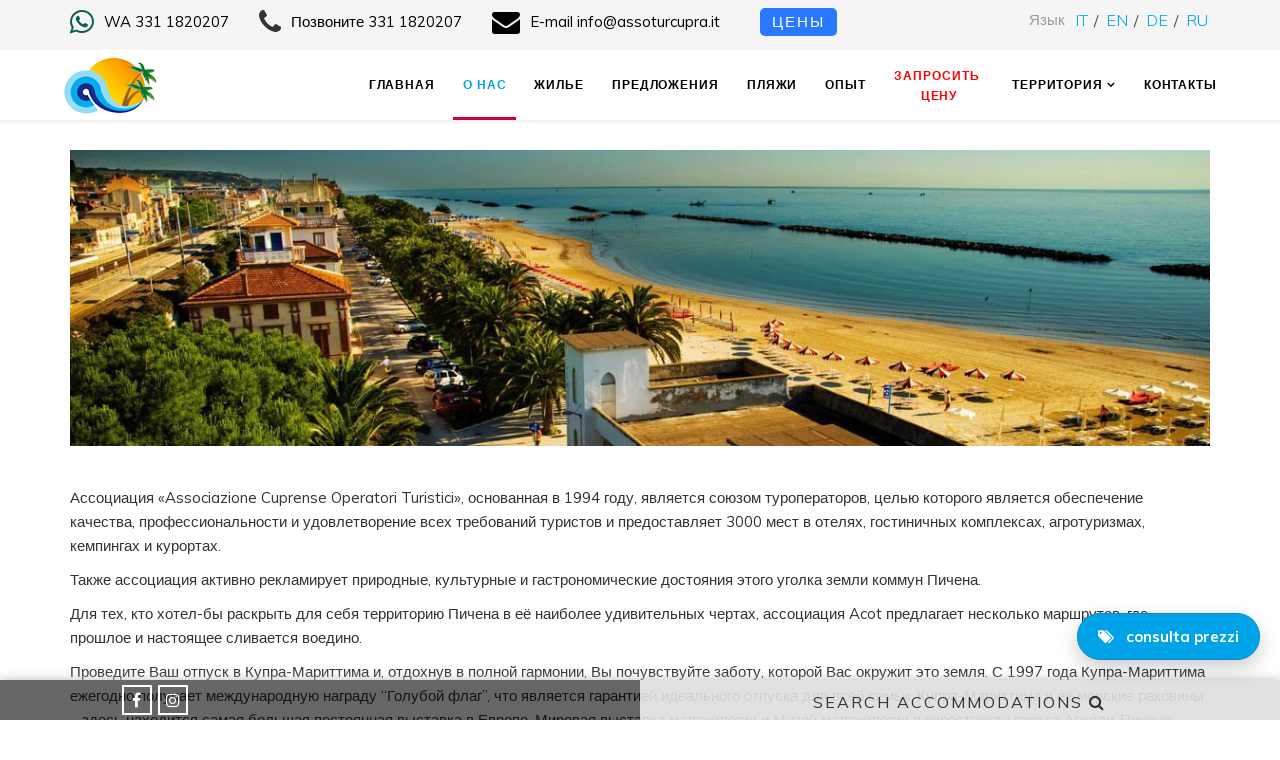

--- FILE ---
content_type: text/html; charset=utf-8
request_url: https://www.assoturcupra.it/ru/o-nas
body_size: 11681
content:
<!DOCTYPE html>
<html xmlns="http://www.w3.org/1999/xhtml" xml:lang="ru-ru" lang="ru-ru" dir="ltr">
    <head>
        <meta http-equiv="X-UA-Compatible" content="IE=edge">
        <meta name="viewport" content="width=device-width, initial-scale=1">
                <!-- head -->
        <base href="https://www.assoturcupra.it/ru/o-nas" />
	<meta http-equiv="content-type" content="text/html; charset=utf-8" />
	<meta name="keywords" content="предлагает отдых, Марке отдых на пляже, предложение аренды Марке отель в Марке, место жительства в Марке" />
	<meta name="author" content="Joomla" />
	<meta name="description" content="Также ассоциация активно рекламирует природные, культурные и гастрономические достояния этого уголка земли коммун Пичена" />
	<meta name="generator" content="Joomla! - Open Source Content Management" />
	<title>О НАС - Acot : tour operators waiting for you</title>
	<link href="https://www.assoturcupra.it/chi-siamo" rel="alternate" hreflang="it-IT" />
	<link href="https://www.assoturcupra.it/en/about-us" rel="alternate" hreflang="en-GB" />
	<link href="https://www.assoturcupra.it/de/wer-wir-sind" rel="alternate" hreflang="de-DE" />
	<link href="https://www.assoturcupra.it/ru/o-nas" rel="alternate" hreflang="ru-RU" />
	<link href="/images/favicon.ico" rel="shortcut icon" type="image/vnd.microsoft.icon" />
	<link href="/favicon.ico" rel="shortcut icon" type="image/vnd.microsoft.icon" />
	<link href="//fonts.googleapis.com/css?family=Muli:200,200italic,300,300italic,regular,italic,600,600italic,700,700italic,800,800italic,900,900italic&amp;subset=latin,latin-ext" rel="stylesheet" type="text/css" />
	<link href="/templates/shaper_helix3/css/bootstrap.min.css" rel="stylesheet" type="text/css" />
	<link href="/templates/shaper_helix3/css/font-awesome.min.css" rel="stylesheet" type="text/css" />
	<link href="/templates/shaper_helix3/css/legacy.css" rel="stylesheet" type="text/css" />
	<link href="/templates/shaper_helix3/css/template.css" rel="stylesheet" type="text/css" />
	<link href="/templates/shaper_helix3/css/presets/preset1.css" rel="stylesheet" type="text/css" class="preset" />
	<link href="/templates/shaper_helix3/css/frontend-edit.css" rel="stylesheet" type="text/css" />
	<link href="/media/mod_languages/css/template.css?f3cdf9387b4aa5f42c542ca61641d64f" rel="stylesheet" type="text/css" />
	<link href="/plugins/system/gdpr/assets/css/cookieconsent.min.css" rel="stylesheet" type="text/css" />
	<link href="/plugins/system/gdpr/assets/css/jquery.fancybox.min.css" rel="stylesheet" type="text/css" />
	<style type="text/css">
body{font-family:Muli, sans-serif; font-size:16px; font-weight:300; }h1{font-family:Muli, sans-serif; font-size:20px; font-weight:600; }h2{font-family:Muli, sans-serif; font-size:18px; font-weight:600; }h3{font-family:Muli, sans-serif; font-size:20px; font-weight:600; }h4{font-family:Muli, sans-serif; font-size:14px; font-weight:600; }h5{font-family:Muli, sans-serif; font-size:14px; font-weight:600; }h6{font-family:Muli, sans-serif; font-size:14px; font-weight:600; }.sp-megamenu-parent{font-family:Muli, sans-serif; font-size:14px; font-weight:600; }#sp-top-bar{ background-color:#f5f5f5;color:#999999; }#sp-page-title{ background-color:#f1f1f1; }#sp-bottom{ background-color:#f5f5f5;padding:100px 0px; }div.cc-window.cc-floating{max-width:32em}@media(max-width: 639px){div.cc-window.cc-floating:not(.cc-center){max-width: none}}div.cc-window, span.cc-cookie-settings-toggler{font-size:16px}div.cc-revoke{font-size:16px}div.cc-settings-label,span.cc-cookie-settings-toggle{font-size:14px}div.cc-window.cc-banner{padding:1em 1.8em}div.cc-window.cc-floating{padding:2em 1.8em}input.cc-cookie-checkbox+span:before, input.cc-cookie-checkbox+span:after{border-radius:1px}div.cc-center,div.cc-floating,div.cc-checkbox-container,div.gdpr-fancybox-container div.fancybox-content,ul.cc-cookie-category-list li,fieldset.cc-service-list-title legend{border-radius:8px}div.cc-window a.cc-btn,span.cc-cookie-settings-toggle{border-radius:4px}fieldset.cc-cookie-list-title .gdpr_cookie_switcher label.gdpr_onoffswitch-label{height: 18px;border-radius:10px}fieldset.cc-cookie-list-title .gdpr_cookie_switcher span.gdpr_onoffswitch-switch{width: 14px;height: 14px;border-radius:10px}div.cc-checkboxes-container{margin-top:15px}div.cc-checkbox-container > span{position:absolute;cursor:pointer;top:0;left:0;right:0;bottom:0;background-color:#ccc;transition:.4s;border-radius:1px}div.cc-checkbox-container{margin-right:4px;margin-bottom:6px}div.cc-checkbox-container > span::before{position:absolute;content:"";height:19px;width:19px;left:4px;bottom:3px;background-color:#fff!important;transition:all .4s!important;border-color:#FFF!important;border:none;border-radius:2px}div.cc-checkbox-container > span::after{display:none}div.cc-checkbox-container input + span{position:relative;display:inline-block;width:55px;height:25px}div.cc-checkbox-container input:checked + span{background-color:#19a319}div.cc-checkbox-container input:focus + span{box-shadow:0 0 1px #2196F3}div.cc-checkbox-container input:checked + span::before{transform:translateX(28px)}div.cc-checkboxes-container input:disabled + span{background-color:#f01f1f;opacity:.8;cursor:auto}div.cc-checkboxes-container div.cc-checkbox-container a{border:none;margin-right:8px}a.cc-link label{font-weight:600;margin:0 0 0 2px}input.cc-cookie-checkbox{display:none}div.cc-settings-label{display:flex;align-items:center}div.cc-checkbox-container > span{border-radius:15px}div.cc-checkbox-container > span::before{border-radius:50%}a.cc-deny.cc-btn {
  color: rgb(255, 255, 255) !important;
  border-color: #dc3545 !important;
  background-color: #dc3545 !important;
}

div.cc-checkboxes-container a.cc-btn.cc-allow {
  padding: .4em .8em;
margin-left: 20px !important;
}

.cc-cookie-settings-toggle {
  background: #fff !important;
  color: rgb(3, 152, 158) !important;
  border: none !important;
  font-size: 12px !important;
}
.cc-cookie-settings-toggler {
  display: none !important;
}

.cc-window {
  border: 1px solid rgb(244, 244, 244) !important;
  box-shadow: 1px 1px 8px 0px rgba(0,0,0,.15) !important;
left: 50%;
  transform: translate(-50%);
  bottom: 150px;
}

@media (max-width: 639px) {
 .cc-window {
    left: 15px !important;
    transform: unset !important;
    bottom: 150px !important;
    right: 15px !important;
  }
}
	</style>
	<script src="/media/jui/js/jquery.min.js?f3cdf9387b4aa5f42c542ca61641d64f" type="text/javascript"></script>
	<script src="/media/jui/js/jquery-noconflict.js?f3cdf9387b4aa5f42c542ca61641d64f" type="text/javascript"></script>
	<script src="/media/jui/js/jquery-migrate.min.js?f3cdf9387b4aa5f42c542ca61641d64f" type="text/javascript"></script>
	<script src="/media/system/js/caption.js?f3cdf9387b4aa5f42c542ca61641d64f" type="text/javascript"></script>
	<script src="/templates/shaper_helix3/js/bootstrap.min.js" type="text/javascript"></script>
	<script src="/templates/shaper_helix3/js/jquery.sticky.js" type="text/javascript"></script>
	<script src="/templates/shaper_helix3/js/main.js" type="text/javascript"></script>
	<script src="/templates/shaper_helix3/js/frontend-edit.js" type="text/javascript"></script>
	<script src="/plugins/system/gdpr/assets/js/jquery.fancybox.min.js" type="text/javascript" defer="defer"></script>
	<script src="/plugins/system/gdpr/assets/js/cookieconsent.min.js" type="text/javascript" defer="defer"></script>
	<script src="/plugins/system/gdpr/assets/js/init.js" type="text/javascript" defer="defer"></script>
	<script type="text/javascript">
jQuery(window).on('load',  function() {
				new JCaption('img.caption');
			});jQuery(document).ready(function() {
jQuery.datepicker.setDefaults(jQuery.datepicker.regional["it"]);
jQuery.datepicker.setDefaults({
        dateFormat: "dd-mm-yy"
});
})
var sp_preloader = '0';

var sp_gotop = '0';

var sp_offanimation = 'default';
var gdprConfigurationOptions = { complianceType: 'opt-in',
																			  cookieConsentLifetime: 365,
																			  cookieConsentSamesitePolicy: 'Strict',
																			  cookieConsentSecure: 1,
																			  disableFirstReload: 0,
																	  		  blockJoomlaSessionCookie: 0,
																			  blockExternalCookiesDomains: 1,
																			  externalAdvancedBlockingModeCustomAttribute: '',
																			  allowedCookies: 'cookieconsent_status,58f7eff8bac28c56f2ccafaa81a33633',
																			  blockCookieDefine: 0,
																			  autoAcceptOnNextPage: 0,
																			  revokable: 1,
																			  lawByCountry: 0,
																			  checkboxLawByCountry: 0,
																			  blockPrivacyPolicy: 0,
																			  cacheGeolocationCountry: 0,
																			  countryAcceptReloadTimeout: 1000,
																			  usaCCPARegions: null,
																			  countryEnableReload: 0,
																			  customHasLawCountries: [""],
																			  dismissOnScroll: 0,
																			  dismissOnTimeout: 0,
																			  containerSelector: 'body',
																			  hideOnMobileDevices: 0,
																			  autoFloatingOnMobile: 0,
																			  autoFloatingOnMobileThreshold: 1024,
																			  autoRedirectOnDecline: 0,
																			  autoRedirectOnDeclineLink: '',
																			  showReloadMsg: 0,
																			  showReloadMsgText: 'Applicando le preferenze e ricaricando la pagina...',
																			  defaultClosedToolbar: 0,
																			  toolbarLayout: 'basic',
																			  toolbarTheme: 'edgeless',
																			  toolbarButtonsTheme: 'decline_first',
																			  revocableToolbarTheme: 'basic',
																			  toolbarPosition: 'bottom-left',
																			  toolbarCenterTheme: 'compact',
																			  revokePosition: 'revoke-top',
																			  toolbarPositionmentType: 0,
																			  positionCenterSimpleBackdrop: 0,
																			  positionCenterBlurEffect: 1,
																			  preventPageScrolling: 0,
																			  popupEffect: 'fade',
																			  popupBackground: '#ffffff',
																			  popupText: '#1c1c1c',
																			  popupLink: '#03989e',
																			  buttonBackground: '#198754',
																			  buttonBorder: '#198754',
																			  buttonText: '#ffffff',
																			  highlightOpacity: '100',
																			  highlightBackground: '#dc3545',
																			  highlightBorder: '#dc3545',
																			  highlightText: '#ffffff',
																			  highlightDismissBackground: '#087990',
																		  	  highlightDismissBorder: '#087990',
																		 	  highlightDismissText: '#ffffff',
																			  autocenterRevokableButton: 0,
																			  hideRevokableButton: 0,
																			  hideRevokableButtonOnscroll: 0,
																			  customRevokableButton: 2,
																			  customRevokableButtonAction: 0,
																			  headerText: '<p>Questo sito web utilizza cookie</p>',
																			  messageText: 'Questo sito utilizza cookie anche di terze parti.   Se vuoi negare il consenso a tutti o ad alcuni cookie clicca su \'Personalizza\'.',
																			  denyMessageEnabled: 0, 
																			  denyMessage: 'Hai rifiutato l\'utilizzo dei cookies. Per avere una migliore esperienza di navigazione sul nostro sito web consigliamo di accettarne l\'uso.',
																			  placeholderBlockedResources: 1, 
																			  placeholderBlockedResourcesAction: 'acceptall',
																	  		  placeholderBlockedResourcesText: 'Accetta i cookies per vedere questa risorsa',
																			  placeholderIndividualBlockedResourcesText: 'Devi accettarei i cookies dal sito {domain} per vedere questa risorsa',
																			  placeholderIndividualBlockedResourcesAction: 0,
																			  placeholderOnpageUnlock: 0,
																			  scriptsOnpageUnlock: 0,
																			  autoDetectYoutubePoster: 0,
																			  autoDetectYoutubePosterApikey: 'AIzaSyAV_WIyYrUkFV1H8OKFYG8wIK8wVH9c82U',
																			  dismissText: 'Ignora',
																			  allowText: 'Salva le impostazioni',
																			  denyText: 'Rifiuta',
																			  cookiePolicyLinkText: 'Cookie policy',
																			  cookiePolicyLink: 'https://www.assoturcupra.it/privacy-policy',
																			  cookiePolicyRevocableTabText: 'Cookie policy',
																			  privacyPolicyLinkText: 'Privacy policy',
																			  privacyPolicyLink: 'https://www.assoturcupra.it/privacy-policy',
																			  googleCMPTemplate: 0,
																			  enableGdprBulkConsent: 0,
																			  enableCustomScriptExecGeneric: 0,
																			  customScriptExecGeneric: '',
																			  categoriesCheckboxTemplate: 'cc-checkboxes-switchers',
																			  toggleCookieSettings: 1,
																			  toggleCookieSettingsLinkedView: 0,
																			  toggleCookieSettingsButtonsArea: 1,
 																			  toggleCookieSettingsLinkedViewSefLink: '/ru/component/gdpr/',
																	  		  toggleCookieSettingsText: '<span class="cc-cookie-settings-toggle">Personalizza <span class="cc-cookie-settings-toggler">&#x25EE;</span></span>',
																			  toggleCookieSettingsButtonBackground: '#0d6efd',
																			  toggleCookieSettingsButtonBorder: '#0d6efd',
																			  toggleCookieSettingsButtonText: '#ffffff',
																			  showLinks: 1,
																			  blankLinks: '_blank',
																			  autoOpenPrivacyPolicy: 0,
																			  openAlwaysDeclined: 0,
																			  cookieSettingsLabel: 'Impostazioni:',
															  				  cookieSettingsDesc: 'Scegli quale tipo di cookie vuoi abilitare. Clicca sul nome della categoria per maggiori informazioni sui cookie usati.',
																			  cookieCategory1Enable: 1,
																			  cookieCategory1Name: 'Necessari',
																			  cookieCategory1Locked: 1,
																			  cookieCategory2Enable: 0,
																			  cookieCategory2Name: 'Preferences',
																			  cookieCategory2Locked: 0,
																			  cookieCategory3Enable: 1,
																			  cookieCategory3Name: 'Statistici',
																			  cookieCategory3Locked: 0,
																			  cookieCategory4Enable: 1,
																			  cookieCategory4Name: 'Marketing',
																			  cookieCategory4Locked: 0,
																			  cookieCategoriesDescriptions: {},
																			  alwaysReloadAfterCategoriesChange: 1,
																			  preserveLockedCategories: 1,
																			  declineButtonBehavior: 'hard',
																			  blockCheckedCategoriesByDefault: 0,
																			  reloadOnfirstDeclineall: 0,
																			  trackExistingCheckboxSelectors: '',
															  		  		  trackExistingCheckboxConsentLogsFormfields: 'name,email,subject,message',
																			  allowallShowbutton: 1,
																			  allowallText: 'Accetta i cookie e chiudi',
																			  allowallButtonBackground: '#198754',
																			  allowallButtonBorder: '#198754',
																			  allowallButtonText: '#ffffff',
																			  allowallButtonTimingAjax: 'fast',
																			  includeAcceptButton: 1,
																			  includeDenyButton: 1,
																			  trackConsentDate: 1,
																			  execCustomScriptsOnce: 1,
																			  optoutIndividualResources: 0,
																			  blockIndividualResourcesServerside: 0,
																			  disableSwitchersOptoutCategory: 1,
																			  autoAcceptCategories: 0,
																			  allowallIndividualResources: 1,
																			  blockLocalStorage: 0,
																			  blockSessionStorage: 0,
																			  externalAdvancedBlockingModeTags: 'iframe,script,img,source',
																			  enableCustomScriptExecCategory1: 0,
																			  customScriptExecCategory1: '',
																			  enableCustomScriptExecCategory2: 0,
																			  customScriptExecCategory2: '',
																			  enableCustomScriptExecCategory3: 0,
																			  customScriptExecCategory3: '',
																			  enableCustomScriptExecCategory4: 0,
																			  customScriptExecCategory4: '',
																			  enableCustomDeclineScriptExecCategory1: 0,
																			  customScriptDeclineExecCategory1: '',
																			  enableCustomDeclineScriptExecCategory2: 0,
																			  customScriptDeclineExecCategory2: '',
																			  enableCustomDeclineScriptExecCategory3: 0,
																			  customScriptDeclineExecCategory3: '',
																			  enableCustomDeclineScriptExecCategory4: 0,
																			  customScriptDeclineExecCategory4: '',
																			  enableCMPPreferences: 1,	
																			  enableCMPStatistics: 1,
																			  enableCMPAds: 1,																			  
																			  debugMode: 0
																		};var gdpr_ajax_livesite='https://www.assoturcupra.it/';var gdpr_enable_log_cookie_consent=1;var gdprUseCookieCategories=1;var gdpr_ajaxendpoint_cookie_category_desc='https://www.assoturcupra.it/index.php?option=com_gdpr&task=user.getCookieCategoryDescription&format=raw&lang=ru';var gdprCookieCategoryDisabled2=1;var gdprCookieCategoryDisabled3=1;var gdprCookieCategoryDisabled4=1;var gdprJSessCook='58f7eff8bac28c56f2ccafaa81a33633';var gdprJSessVal='jj0q87b6hhds5564i4m8rgk2j1';var gdprJAdminSessCook='5f049170497b25c331ef3885211516ed';var gdprPropagateCategoriesSession=2;var gdprAlwaysPropagateCategoriesSession=1;var gdprAlwaysCheckCategoriesSession=0;var gdprFancyboxWidth=700;var gdprFancyboxHeight=800;var gdprCloseText='Close';
	</script>
	<meta property="og:url" content="https://www.assoturcupra.it/ru/o-nas" />
	<meta property="og:type" content="article" />
	<meta property="og:title" content="О НАС - Acot : tour operators waiting for you" />
	<meta property="og:description" content="Также ассоциация активно рекламирует природные, культурные и гастрономические достояния этого уголка земли коммун Пичена" />
	<meta property="article_id" content="4" />
	<link href="https://www.assoturcupra.it/chi-siamo" rel="alternate" hreflang="x-default" />

        <script src="/media/jui/jquery-ui/jquery-ui.min.js"></script>
<script src="/media/jui/jquery-ui/jquery-ui-i18n.min.js"></script>
<script type="text/javascript" src="/templates/shaper_helix3/slick/slick.min.js"></script>
<script type="text/javascript" src="/templates/shaper_helix3/js/parsley.min.js"></script>
<script type="text/javascript" src="/templates/shaper_helix3/js/smooth-scroll.js"></script>
<script src="/templates/shaper_helix3/js/bootstrap-select.min.js"></script>
<script src="/templates/shaper_helix3/js/leaflet-gesture-handling.min.js"></script>

<link rel="stylesheet" type="text/css" href="/templates/shaper_helix3/slick/slick.css"/>
<link rel="stylesheet" type="text/css" href="/templates/shaper_helix3/slick/slick-theme.css"/>
<link rel="stylesheet" href="/templates/shaper_helix3/css/animate.css">
<link rel="stylesheet" href="/media/jui/jquery-ui/jquery-ui.min.css">
<link rel="stylesheet" href="/templates/shaper_helix3/css/bootstrap-select.min.css">
<link rel="stylesheet" href="/templates/shaper_helix3/css/leaflet-gesture-handling.min.css" type="text/css">

<script>
  window.dataLayer = window.dataLayer || [];
  function gtag() { dataLayer.push(arguments); }
  gtag('consent', 'default', {
    'ad_storage': 'denied',
    'ad_user_data': 'denied',
    'ad_personalization': 'denied',
    'analytics_storage': 'denied',
    'functionality_storage': 'denied',
    'personalization_storage': 'denied',
    'security_storage': 'denied',
    'wait_for_update': 1500
  });
</script>


<script>(function (w, d, s, l, i) {
    w[l] = w[l] || []; w[l].push({
      'gtm.start':
        new Date().getTime(), event: 'gtm.js'
    }); var f = d.getElementsByTagName(s)[0],
      j = d.createElement(s), dl = l != 'dataLayer' ? '&l=' + l : ''; j.async = true; j.src =
        'https://www.googletagmanager.com/gtm.js?id=' + i + dl; f.parentNode.insertBefore(j, f);
  })(window, document, 'script', 'dataLayer', 'GTM-P332NQ2X');
</script>


<noscript>
  <img height="1" width="1" style="display:none"
       src="https://www.gdprlock/tr?id=646727226568040&ev=PageView&noscript=1" />
</noscript>

<script src="https://www.publygoo.it/dichiarazione-accessibilita.js?v1"
  data-selector="#footer-contatti .container"
  data-btn="b"
></script>
          <script src="/templates/shaper_helix3/lightbox/js/lightbox.js "></script>
          <link href="/templates/shaper_helix3/lightbox/css/lightbox.css" rel="stylesheet">
          <script src="/templates/shaper_helix3/js/custom-function.js?v=12 "></script>
          <link href="/templates/shaper_helix3/css/custom-style.css?v=12" rel="stylesheet">
          <script type="text/javascript" src="https://www.scidoo.com/preventivo_picker/widget_statistiche/include_widget.js" data-codice="1494"></script>
    </head>

    <body class="site com-content view-article layout-shaper_helix3default-pagina-statica no-task itemid-223 ru-ru ltr  sticky-header layout-fluid off-canvas-menu-init">

        <div class="body-wrapper">
            <div class="body-innerwrapper">
                <section id="sp-top-bar"><div class="container"><div class="row"><div id="sp-top-top" class="col-sm-12 col-md-12"><div class="sp-column ">

<div class="custom"  >
	<div class="row">
	<div class="lingue col-lg-3 col-lg-push-9 col-md-3 col-md-push-9 col-sm-12 col-xs-12">
		<div class="mod-languages">
	<div class="pretext"><p>Язык</p></div>

	<ul class="lang-inline" dir="ltr">
						<li>
			<a href="/it/chi-siamo">
							IT						</a>
			</li>
								<li>
			<a href="/en/about-us">
							EN						</a>
			</li>
								<li>
			<a href="/de/wer-wir-sind">
							DE						</a>
			</li>
											<li class="lang-active">
			<a href="https://www.assoturcupra.it/ru/o-nas">
							RU						</a>
			</li>
				</ul>

</div>

	</div>
	<div class="contatti col-lg-9 col-lg-pull-3 col-md-9 col-md-pull-3 col-sm-12 col-xs-12">
		

<div class="custom"  >
	<ul class="contatti-top action">
	<li>
		<a data-action="Whatsapp" href="https://wa.me/+393311820207" target="_blank" class="whatsapp">
			<i class="fa fa-whatsapp hidden-xs" aria-hidden="true"></i>
			<div class="whatsapp-button bottone">WA<span class="hidden-xs"> 331 1820207</span></div>
		</a>
	</li>
	
	<li>
		<a data-action="Telefono" href="tel:+393311820207" target="_blank" class="telefono">
			<i class="fa fa-phone hidden-xs" aria-hidden="true"></i>
			<div class="phone-button bottone">
				Позвоните
				<span class="hidden-xs"> 331 1820207</span>
			</div>
		</a>
	</li>
	
	<li>
		<a data-action="E-mail" href="mailto:info@assoturcupra.it" target="_blank" class="email">
			<i class="fa fa-envelope hidden-xs" aria-hidden="true"></i> <div class="email-button bottone">E-mail<span class="hidden-xs"> info@assoturcupra.it</span></div>
		</a>
	</li>

	<li>
		<a data-action="Prezzi" href="https://www.scidoo.com/preventivov2/?cod=1494&lang=5" target="_blank" class="prezzi">
			<div class="prezzi-button bottone">Цены</div>
		</a>
	</li>

	<!-- <li class="visible-xs-block">
		<a data-action="Facebook" href="https://www.facebook.com/assoturcupra" target="_blank" class="facebook">
			<i class="fa fa-facebook-official" aria-hidden="true"></i>
		</a>
	</li>

	<li class="visible-xs-block">
		<a data-action="Instagram" href="https://www.instagram.com/assoturcupra" target="_blank" class="instagram">
			<i class="fa fa-instagram" aria-hidden="true"></i>
		</a>
	</li> -->
</ul></div>

	</div>
</div></div>
</div></div></div></div></section><header id="sp-header"><div class="container"><div class="row"><div id="sp-logo" class="col-xs-3 col-sm-4 col-md-2"><div class="sp-column "><div class="logo"><a href="/ru/"><img class="sp-default-logo hidden-xs" src="/images/logo-assoturcupra.png" alt="Море Отпуск в Марке: отели, кемпинги, аренда квартир в Марке"><img class="sp-retina-logo hidden-xs" src="/images/logo-assoturcupra.png" alt="Море Отпуск в Марке: отели, кемпинги, аренда квартир в Марке" width="180" height="245"><img class="sp-default-logo visible-xs" src="/images/logo-assoturcupra.png" alt="Море Отпуск в Марке: отели, кемпинги, аренда квартир в Марке"></a></div></div></div><div id="sp-contatti-menu" class="col-xs-8 col-sm-6 col-md-2 hidden-md hidden-lg"><div class="sp-column ">

<div class="custom"  >
	<h2 class="slogan-mobile">Riviera Picena<br>delle Palme</h2>
<ul class="contatti-menu">
	<li><a data-action="Whatsapp" href="whatsapp://send?phone=+393311820207" target="_blank" class="whatsapp"><i class="fa fa-whatsapp" aria-hidden="true"></i></a></li>
	<li><a data-action="Telefono" href="tel:+393311820207" target="_blank" class="telefono"><i class="fa fa-phone" aria-hidden="true"></i></a></li>
	<li><a data-action="E-mail" href="mailto:info@assoturcupra.it" target="_blank" class="email"><i class="fa fa-envelope" aria-hidden="true"></i></a></li>
	<li><a data-action="Prezzi" href="https://www.scidoo.com/preventivov2/?cod=1494" target="_blank" class="prezzi"><i class="fa fa-eur" aria-hidden="true"></i></a></li>
</ul></div>
</div></div><div id="sp-menu" class="col-xs-1 col-sm-2 col-md-8"><div class="sp-column ">			<div class='sp-megamenu-wrapper'>
				<a id="offcanvas-toggler" class="visible-md visible-sm visible-xs" aria-label="HELIX_MENU" href="#"><i class="fa fa-bars" aria-hidden="true" title="HELIX_MENU"></i></a>
				<ul class="sp-megamenu-parent menu-fade hidden-md hidden-xs hidden-sm"><li class="sp-menu-item"><a  href="/ru/"  >Главная</a></li><li class="sp-menu-item current-item active"><a  href="/ru/o-nas"  >О нас</a></li><li class="sp-menu-item"><a  href="/ru/zhile"  >жилье</a></li><li class="sp-menu-item"><a  href="/ru/predlozheniya"  >предложения</a></li><li class="sp-menu-item"><a  href="/ru/plyazhi"  >пляжи</a></li><li class="sp-menu-item"><a class="esperienze" href="/ru/opyt"  >Опыт</a></li><li class="sp-menu-item"><a class="richiedi-preventivo" href="/ru/zaprosit-tsenu"  title="richiedi-preventivo" >Запросить цену</a></li><li class="sp-menu-item sp-has-child"><a  href="javascript:void(0);"  >территория</a><div class="sp-dropdown sp-dropdown-main sp-menu-right" style="width: 240px;"><div class="sp-dropdown-inner"><ul class="sp-dropdown-items"><li class="sp-menu-item sp-has-child"><a  href="/ru/territoriya/rukovodstvo-kraya"  >Руководство края</a><div class="sp-dropdown sp-dropdown-sub sp-menu-right" style="width: 240px;"><div class="sp-dropdown-inner"><ul class="sp-dropdown-items"><li class="sp-menu-item"></li><li class="sp-menu-item"></li><li class="sp-menu-item"></li><li class="sp-menu-item"></li></ul></div></div></li><li class="sp-menu-item"><a  href="/ru/territoriya/marshru"  >маршру</a></li><li class="sp-menu-item"><a  href="/ru/gallery-cupra-marittima"  >Фотогалерея</a></li></ul></div></div></li><li class="sp-menu-item"><a  href="/ru/kontakty"  >контакты</a></li><li class="sp-menu-item"></li></ul>			</div>
		</div></div></div></div></header><section id="sp-page-title"><div class="row"><div id="sp-title" class="col-sm-12 col-md-12"><div class="sp-column container"></div></div></div></section><section id="sp-main-body"><div class="container"><div class="row"><div id="sp-component" class="col-sm-12 col-md-12"><div class="sp-column "><div id="system-message-container">
	</div>
<article class="item item-page " itemscope itemtype="http://schema.org/Article">
	<meta itemprop="inLanguage" content="ru-RU" />
	
	<div class="entry-header">
		
		
			</div>
	
	



					
	
	
				
	
			<div itemprop="articleBody">
		<div class="row">
<div class="col-md-12">
<img src="/images/guida-territorio/cupra-marittima.jpg" alt="Cupra Marittima"/>
</div>
</div>
<div class="row" style="margin-top:40px;">
<div class="col-md-12">
<p>Ассоциация «Associazione Cuprense Operatori Turistici», основанная в 1994 году, является союзом туроператоров, целью которого является обеспечение качества, профессиональности и удовлетворение всех требований туристов и предоставляет 3000 мест в отелях, гостиничных комплексах, агротуризмах, кемпингах и курортах.</p>

<p>Также ассоциация активно рекламирует природные, культурные и гастрономические достояния этого уголка земли коммун Пичена.</p>

<p>Для тех, кто хотел-бы раскрыть для себя территорию Пичена в её наиболее удивительных чертах, ассоциация Acot предлагает несколько маршрутов, где прошлое и настоящее сливается воедино.</p>

<p>Проведите Ваш отпуск в Купра-Мариттима и, отдохнув в полной гармонии, Вы почувствуйте заботу, которой Вас окружит это земля. С 1997 года Купра-Мариттима ежегодно получает международную награду “Голубой флаг”, что является гарантией идеального отпуска для всей семьи. Купра-Мариттима и её морские раковины – здесь находится самая большая постоянная выставка в Европе. Мировая выставка малакологии  и Музей малакологии в окрестности  города Асколи-Пичено открыты круглый год. Купра-Мариттима – это море в двух шагах от Монти-Сибиллини, где в горном “озере Пилата” живет «Chirocephalus marchesonii», крошечный ракообразный красного цвета, редко встречающийся в Европе.</p>

 

<p>Курпа-Мариттима и многочисленные местные вкусные блюда, как например «фаршированные оливки», колбаса «чиаусколо», «макароны Кампофилоне», свежая рыба Адриатического моря, оливковое масло местных холмов, винные погреба, в которых производятся местные вина, такие как «Falerio», «Pecorino», «Passerina», «Rosso Piceno». Многие фермы, в том числе и агробиологические, делают нашу землю бесконечной находкой.</p>

 

<p>Купра-Мариттима и её старинное село, Марано, с которого просматриваются другие близлежащие села, находящиеся на холмах, многие из которых получили сертификаты качества «Оранжевый флаг» и «Самые красивые итальянские села»; историческое и культурное наследие, а так же и естественные красоты делают этот уголок региона Марке идеальным местом для проведения Вашего отпуска, наслаждаясь отдыхом и спокойствием.</p>

 

<p>Купра-Мариттима, находящаяся в нескольких минутах от Асколи-Пичено, Сан-Бенедетто-дель-Тронто и Гроттаммаре, ждет Вас в Ваш незабываемый отпуск!
Купра-Мариттима … твоё море! Твой райский уголок …</p>

</div>
</div> 	</div>

	
	
				
	
	
			<div class="article-footer-wrap">
			<div class="article-footer-top">
								













			</div>
					</div>
	    
</article>
</div></div></div></div></section><section id="sp-bottom"><div class="container"><div class="row"><div id="sp-bottom1" class="col-sm-6 col-md-12"><div class="sp-column ">


<script>
    jQuery(document).ready(function() {
        jQuery('.bannergroup').slick({
            lazyLoad: 'ondemand',
            slidesToShow: 5,
            slidesToScroll: 1,
            autoplay: true,
            dots: false,
            autoplaySpeed: 4000,
            responsive: [
                {
                  breakpoint: 1200,
                  settings: {
                    slidesToShow: 5,
                    slidesToScroll: 3,
                    infinite: true,
                  }
                },
                {
                  breakpoint: 992,
                  settings: {
                    slidesToShow: 4,
                    slidesToScroll: 2,
                    infinite: true,
                  }
                },
                {
                  breakpoint: 768,
                  settings: {
                    slidesToShow: 3,
                    slidesToScroll: 2,
                    infinite: true,
                  }
                }
              ]
        });
    })
</script>



<div class="bannergroup">

	<div class="banneritem">
																																																																			<a
							href="/ru/component/banners/click/8" target="_blank" rel="noopener noreferrer"
							title="ASD Venti Nodi">
							<img
								src="https://www.assoturcupra.it/images/banners/logo-asd-venti-nodi.jpg"
								alt="ASD Venti Nodi"
																							/>
						</a>
																<div class="clr"></div>
	</div>
	<div class="banneritem">
																																																																			<a
							href="/ru/component/banners/click/10" target="_blank" rel="noopener noreferrer"
							title="Morrison&#039;s Pub">
							<img
								src="https://www.assoturcupra.it/images/banners/morrison.jpg"
								alt="Morrison's Pub"
																							/>
						</a>
																<div class="clr"></div>
	</div>
	<div class="banneritem">
																																																																			<a
							href="/ru/component/banners/click/4" target="_blank" rel="noopener noreferrer"
							title="Frantoio Agostini">
							<img
								src="https://www.assoturcupra.it/images/banners/frantoio-agostini.jpg"
								alt="Frantoio Agostini"
																							/>
						</a>
																<div class="clr"></div>
	</div>
	<div class="banneritem">
																																																																			<a
							href="/ru/component/banners/click/2" target="_blank" rel="noopener noreferrer"
							title="Spinosi">
							<img
								src="https://www.assoturcupra.it/images/banners/spinosi.jpg"
								alt="Spinosi"
																							/>
						</a>
																<div class="clr"></div>
	</div>
	<div class="banneritem">
																																																																			<a
							href="/ru/component/banners/click/9" target="_blank" rel="noopener noreferrer"
							title="Terra Fageto">
							<img
								src="https://www.assoturcupra.it/images/banners/logo-terra-fageto.jpg"
								alt="Terra Fageto"
																							/>
						</a>
																<div class="clr"></div>
	</div>
	<div class="banneritem">
																																																																			<a
							href="/ru/component/banners/click/6" target="_blank" rel="noopener noreferrer"
							title="Salumificio Stipa">
							<img
								src="https://www.assoturcupra.it/images/banners/salumificio-stipa.jpg"
								alt="Salumificio Stipa"
																							/>
						</a>
																<div class="clr"></div>
	</div>
	<div class="banneritem">
																																																																			<a
							href="/ru/component/banners/click/7" target="_blank" rel="noopener noreferrer"
							title="Varnelli">
							<img
								src="https://www.assoturcupra.it/images/banners/varnelli.jpg"
								alt="Varnelli"
																							/>
						</a>
																<div class="clr"></div>
	</div>

</div>
</div></div></div></div></section><footer id="sp-footer"><div class="row"><div id="sp-footer1" class="col-sm-12 col-md-12"><div class="sp-column "><div class="sp-module "><div class="sp-module-content">

<div class="custom"  >
	<div id="footer-social">
    <div class="container">
        <div class="row">
            <div class="col-xs-12 col-sm-12 text-center">
                <a data-action="Facebook" href="https://www.facebook.com/assoturcupra" target="_blank"><i class="fa fa-facebook-official" aria-hidden="true" data-toggle="tooltip" data-placement="top" title="Facebook"></i></a>
                <a data-action="Instagram" href="https://www.instagram.com/assoturcupra/" target="_blank"><i class="fa fa-instagram" aria-hidden="true" data-toggle="tooltip" data-placement="top" title="Instagram"></i></a>
                <a data-action="Whatsapp" href="whatsapp://send?phone=+393311820207" target="_blank"><i class="fa fa-whatsapp" aria-hidden="true" data-toggle="tooltip" data-placement="top" title="+39 331 1820207"></i></a>
                <a data-action="Telefono" href="tel:+393311820207" target="_blank"><i class="fa fa-phone" aria-hidden="true" data-toggle="tooltip" data-placement="top" title="+39 331 1820207"></i></a>
                <a data-action="E-mail" href="mailto:info@assoturcupra.it"><i class="fa fa-envelope" aria-hidden="true" data-toggle="tooltip" data-placement="top" title="info@assoturcupra.it"></i></a>
            </div>
        </div>
    </div>
</div>


<div id="footer-contatti">
    <div class="container">
        <div class="row">
            <div class="col-xs-12 col-sm-12 col-md-6">
                <p>Copyright &copy; 2025 | ACOT - Associazione Cuprense Operatori Turistici<br>
                Piazza Libertà - 63064 Cupra Marittima (AP)<br>
                P.IVA: 01434040448</p>
                <p><a href="/administrator"><i class="fa fa-key" aria-hidden="true"></i> Login</a> - <a href="/privacy-policy">Privacy Policy</a></p>
                <p><a class="cc-custom-revoke">Apri barra dei cookie</a></p>
            </div>
            <div class="col-xs-12 col-sm-12 col-md-6">
                <a href="http://borghipiubelliditalia.it/" target="_blank"><img src="/images/logo_borghi_italia.png" /></a>
                <a href="https://www.43paralleloitaly.it/" target="_blank"><img src="/images/logo_43paralleloitalia.png" /></a>
            </div>
        </div>
    </div>
</div></div>
</div></div><span class="sp-copyright">© 2026 Your Company. All Rights Reserved. Designed By JoomShaper</span></div></div></div></footer><section id="sp-richiesta-collettiva"><div class="row"><div id="sp-footer-richiesta-collettiva" class="col-sm-12 col-md-12"><div class="sp-column "><div class="sp-module "><div class="sp-module-content">

<div class="custom"  >
	<div class="row">
    <div class="hidden-xs hidden-sm col-md-1"></div>

    <div class="hidden-xs col-sm-3 col-md-5 social-bar">
        <a data-action="Facebook" href="https://www.facebook.com/assoturcupra" target="_blank"><button class="btn"><i class="fa fa-facebook" aria-hidden="true"></i></button></a>
        <a data-action="Instagram" href="https://www.instagram.com/assoturcupra/" target="_blank"><button class="btn"><i class="fa fa-instagram" aria-hidden="true"></i></button></a>
    </div>

    <div class="no-alloggi col-xs-12 col-sm-9 col-md-6 hidden">
        <a href="/ru/zhile">Search accommodations <i class="fa fa-search" aria-hidden="true"></i></a>
    </div>

    <div class="si-alloggi col-xs-12 col-sm-9 col-md-6 hidden">
        <a href="/ru/form">
            <div class="si-alloggi-sx hidden-xs">Отправить запрос в выбранные структуры&nbsp;&nbsp;&nbsp;</div>
            <div class="si-alloggi-sx visible-xs">Отправить коллективный запрос&nbsp;&nbsp;&nbsp; </div> 
            <div class="numero-strutture"></div>
        </a>
    </div>
</div></div>
</div></div></div></div></div></section>            </div> <!-- /.body-innerwrapper -->
        </div> <!-- /.body-innerwrapper -->

        <!-- Off Canvas Menu -->
        <div class="offcanvas-menu">
            <a href="#" class="close-offcanvas" aria-label="Close"><i class="fa fa-remove" aria-hidden="true" title="HELIX_CLOSE_MENU"></i></a>
            <div class="offcanvas-inner">
                                  <div class="sp-module _menu"><div class="sp-module-content"><ul class="nav menu">
<li class="item-109"><a href="/ru/" > Главная</a></li><li class="item-223  current active"><a href="/ru/o-nas" > О нас</a></li><li class="item-155"><a href="/ru/zhile" > жилье</a></li><li class="item-158"><a href="/ru/predlozheniya" > предложения</a></li><li class="item-294"><a href="/ru/plyazhi" > пляжи</a></li><li class="item-285"><a class="esperienze" href="/ru/opyt" > Опыт</a></li><li class="item-224"><a class="richiedi-preventivo" href="/ru/zaprosit-tsenu" title="richiedi-preventivo" > Запросить цену</a></li><li class="item-225  deeper parent">	<a class="nav-header ">территория</a>
<span class="offcanvas-menu-toggler collapsed" data-toggle="collapse" data-target="#collapse-menu-225"><i class="open-icon fa fa-angle-down"></i><i class="close-icon fa fa-angle-up"></i></span><ul class="collapse" id="collapse-menu-225"><li class="item-167"><a href="/ru/territoriya/rukovodstvo-kraya" > Руководство края</a></li><li class="item-236"><a href="/ru/territoriya/marshru" > маршру</a></li><li class="item-262">		<a  href="/ru/gallery-cupra-marittima"  > Фотогалерея</a></li></ul></li><li class="item-237"><a href="/ru/kontakty" > контакты</a></li></ul>
</div></div>
                            </div> <!-- /.offcanvas-inner -->
        </div> <!-- /.offcanvas-menu -->

        <!-- Google Tag Manager (noscript) -->
<noscript><iframe src="https://www.googletagmanager.com/ns.html?id=GTM-P332NQ2X" height="0" width="0"
          style="display:none;visibility:hidden"></iframe></noscript>
<!-- End Google Tag Manager (noscript) -->

<!-- Widget flottante -->
<div id="floating-widget">
  <a data-action="Prezzi" href="https://www.scidoo.com/preventivov2/?cod=1494" target="_blank" class="btn btn-primary btn-floating">
    <i class="fa fa-tags"></i> consulta prezzi
  </a>
</div>

<!-- Stile CSS -->
<style>
  #floating-widget {
    position: fixed;
    bottom: 60px;
    right: 20px;
    z-index: 9999;
  }

  .btn-floating {
    font-weight: bold;
    font-size: 15px;
    padding: 12px 20px;
    border-radius: 30px;
    box-shadow: 0 8px 20px rgba(0, 0, 0, 0.2);
    transition: all 0.3s ease;
  }

  .btn-floating:hover {
    background-color: #286090; /* Bootstrap 3 btn-primary hover */
    text-decoration: none;
    box-shadow: 0 10px 25px rgba(0, 0, 0, 0.3);
    transform: translateY(-2px);
  }

  .btn-floating i {
    margin-right: 8px;
  }
</style>

        
        
        <!-- Preloader -->
        

        <!-- Go to top -->
        
    </body>
</html>

--- FILE ---
content_type: text/html; charset=UTF-8
request_url: https://www.scidoo.com/preventivo_picker/widget_statistiche/get_widget_scidoo.php?_=1768663082667
body_size: 169
content:

<script src="https://www.scidoo.com/preventivo_picker/js/prov.js?r=1660"></script>
<script src="https://www.scidoo.com/preventivo_picker/widget_statistiche/stampa_widget_scidoo.js?r=1660"  ></script>
<script src="https://www.scidoo.com/config/js/thumbmark.umd.js"></script>

--- FILE ---
content_type: text/css
request_url: https://www.assoturcupra.it/templates/shaper_helix3/css/presets/preset1.css
body_size: 2055
content:
a {
  color: #00a3e7;
}
a:hover {
  color: #007fb4;
}
.sp-megamenu-parent >li.active>a,
.sp-megamenu-parent >li:hover>a {
  color: #00a3e7;
}
.sp-megamenu-parent .sp-dropdown li.sp-menu-item >a:hover {
  background: #00a3e7;
}
.sp-megamenu-parent .sp-dropdown li.sp-menu-item.active>a {
  color: #00a3e7;
}
#offcanvas-toggler >i {
  color: #000000;
}
#offcanvas-toggler >i:hover {
  color: #00a3e7;
}
.btn-primary,
.sppb-btn-primary {
  border-color: #008dc8;
  background-color: #00a3e7;
}
.btn-primary:hover,
.sppb-btn-primary:hover {
  border-color: #006d9b;
  background-color: #007fb4;
}
ul.social-icons >li a:hover {
  color: #00a3e7;
}
.sp-page-title {
  background: #00a3e7;
}
.layout-boxed .body-innerwrapper {
  background: #ffffff;
}
.sp-module ul >li >a {
  color: #000000;
}
.sp-module ul >li >a:hover {
  color: #00a3e7;
}
.sp-module .latestnews >div >a {
  color: #000000;
}
.sp-module .latestnews >div >a:hover {
  color: #00a3e7;
}
.sp-module .tagscloud .tag-name:hover {
  background: #00a3e7;
}
.sp-simpleportfolio .sp-simpleportfolio-filter > ul > li.active > a,
.sp-simpleportfolio .sp-simpleportfolio-filter > ul > li > a:hover {
  background: #00a3e7;
}
.search .btn-toolbar button {
  background: #00a3e7;
}
.post-format {
  background: #00a3e7;
}
.voting-symbol span.star.active:before {
  color: #00a3e7;
}
.sp-rating span.star:hover:before,
.sp-rating span.star:hover ~ span.star:before {
  color: #007fb4;
}
.entry-link,
.entry-quote {
  background: #00a3e7;
}
blockquote {
  border-color: #00a3e7;
}
.carousel-left:hover,
.carousel-right:hover {
  background: #00a3e7;
}
#sp-footer {
  background: #00a3e7;
}
.sp-comingsoon body {
  background-color: #00a3e7;
}
.pagination>li>a,
.pagination>li>span {
  color: #000000;
}
.pagination>li>a:hover,
.pagination>li>a:focus,
.pagination>li>span:hover,
.pagination>li>span:focus {
  color: #000000;
}
.pagination>.active>a,
.pagination>.active>span {
  border-color: #00a3e7;
  background-color: #00a3e7;
}
.pagination>.active>a:hover,
.pagination>.active>a:focus,
.pagination>.active>span:hover,
.pagination>.active>span:focus {
  border-color: #00a3e7;
  background-color: #00a3e7;
}


--- FILE ---
content_type: text/css
request_url: https://www.assoturcupra.it/templates/shaper_helix3/css/custom-style.css?v=12
body_size: 86052
content:
body:not(.layout-shaper_helix3blog4):not(.layout-shaper_helix3blog3) #sp-main-body {
    padding: 0;
}

.section-header h1 {
    font-family: Muli, sans-serif;
    font-size: 30px;
    font-weight: 600;
    text-align: center;
    line-height: 46px;
}

.section-header {
    margin: 50px 0;
    text-align: center;
}

.section-header h3 {
    font-size: 30px;
    margin: 0;
    letter-spacing: 2px;
    font-weight: 800;
    text-transform: uppercase;
    color: rgb(51, 51, 51);
}

.section-header p {
    margin: 0;
    color: #999;
    letter-spacing: 2px;
}

.section-header h3.title {
    font-size: 34px;
    margin: 0;
    letter-spacing: 2px;
    font-weight: 800;
    text-transform: uppercase;
}

.pre-contenuto.section-header h1 {
    font-size: 24px;
    margin: 0;
    letter-spacing: 0.5px;
    font-weight: 700;
    text-transform: uppercase;
    line-height: 30px;
}

.section-header p.subtitle {
    margin: 0;
    color: #999;
    letter-spacing: 2px;
}

.fullscreen #sp-main-body>.container:only-child {
    width: 100%;
    padding-right: 0;
    padding-left: 0;
    margin: 0 auto;
}

.fullscreen #sp-main-body {
    padding: 0;
}


.view-article.singola-struttura #sp-main-body>.container:only-child,
.view-article.singolo-organizzatore #sp-main-body>.container:only-child {
    width: 100%;
    padding-right: 0;
    padding-left: 0;
}

.fullscreen.home .entry-header {
    margin-bottom: 0;
}

body.home #sp-main-body .container {
    margin: 40px auto;
}

body.view-article.news-acot #sp-main-body {
    padding: 100px 0 100px 0;
}

body.view-article.news-acot .pull-left.entry-image.full-image img {
    width: 100%;
    max-width: 400px;
    padding: 20px;
}


body.news-acot .pull-left.entry-image.full-image img {
    width: 100%;
    max-width: 400px;
    padding: 20px;
}

body.view-article.news-acot .entry-header {
    padding-top: 25px;
}

body.view-article.news-acot div[itemprop="articleBody"] {
    float: left;
    padding-top: 25px;
}

/* Slider Home - Itinerari Home */

.carousel-inner>.item>a>img,
.carousel-inner>.item>img {
    width: 100%;
    position: relative;
}

#HomeCarousel .slogan {
    position: absolute;
    color: #ffffff;
    display: table;
}

#HomeCarousel .testo-slogan {
    background: rgba(0, 0, 0, 0.5);
    display: table-cell;
}

#HomeCarousel .icona-slogan {
    background: rgba(0, 0, 0, 0.9);
    display: table-cell;
    vertical-align: middle;
}


#HomeCarousel .carousel-control {
    position: absolute;
    top: 0;
    bottom: 0;
    left: 0;
    width: 50px;
    font-size: 20px;
    color: #fff;
    text-align: center;
    text-shadow: 0 1px 2px rgba(0, 0, 0, 0.6);
    background-color: rgba(0, 0, 0, 0);
    filter: alpha(opacity=80);
    opacity: 0.8;
}

.container.welcome-riviera {
    margin-top: 20px;
}

.no-virus {
    width: 280px;
    padding: 15px;
    text-align: center;
    margin: 0 auto;
}

.no-virus a {
    color: #000;
    font-weight: 500;
    font-size: 26px;
    line-height: normal;
}

@media (max-width: 320px) {
    #HomeCarousel .testo-slogan {
        padding: 8px;
        line-height: 20px;
        font-size: 14px;
    }

    #HomeCarousel .icona-slogan {
        padding: 8px;
        font-size: 16px;
    }

    #HomeCarousel .carousel-control.right {
        right: 0;
        left: auto;
        background-image: none;
    }

    #HomeCarousel .carousel-control.left {
        background-image: none;
    }

    #HomeCarousel .slogan {
        top: 70%;
        left: 50%;
        transform: translate(-50%, -50%);
        max-width: calc(100% - 80px);
    }

    #HomeCarousel .carousel-control {
        top: 35%;
    }
}

@media (max-width: 575px) {

    #filtro-strutture-custom .form-search div[class*='col-xs-'],
    #filtro-organizzatori-custom .form-search div[class*='col-xs-'] {
        padding: 0 5px;
    }

    #filtro-strutture-custom button[data-toggle='dropdown'],
    #filtro-organizzatori-custom button[data-toggle='dropdown'] {
        padding: 0 5px 0 5px !important;
        font-size: 14px;
        letter-spacing: 0 !important;
    }

    #filtro-strutture-custom button::before,
    #filtro-organizzatori-custom button::before {
        content: none !important;
    }

    #filtro-strutture-custom .jlcontentfieldsfilter .jlmf-section .dropdown-menu,
    #filtro-organizzatori-custom .jlcontentfieldsfilter .jlmf-section .dropdown-menu {
        width: 100vw !important;
    }

    #filtro-strutture-custom .jlcontentfieldsfilter .jlmf-section .dropdown-menu .jlmf-sublabel p,
    #filtro-organizzatori-custom .jlcontentfieldsfilter .jlmf-section .dropdown-menu .jlmf-sublabel p {
        font-size: 13px;
    }
}

@media (min-width: 321px) and (max-width: 575px) {
    #HomeCarousel .testo-slogan {
        padding: 10px;
        line-height: 20px;
        font-size: 14px;
    }

    #HomeCarousel .icona-slogan {
        padding: 10px;
        font-size: 16px;
    }

    #HomeCarousel .carousel-control.right {
        right: 0;
        left: auto;
        background-image: none;
    }

    #HomeCarousel .carousel-control.left {
        background-image: none;
    }

    #HomeCarousel .slogan {
        top: 70%;
        left: 50%;
        transform: translate(-50%, -50%);
        max-width: calc(100% - 80px);
    }

    #HomeCarousel .carousel-control {
        top: 35%;
    }
}

@media (min-width: 576px) and (max-width: 767px) {
    #HomeCarousel .testo-slogan {
        padding: 15px;
        line-height: 26px;
        font-size: 22px
    }

    #HomeCarousel .icona-slogan {
        padding: 15px;
        font-size: 24px;
    }

    #HomeCarousel .carousel-control.right {
        right: 0;
        left: auto;
        background-image: none;
    }

    #HomeCarousel .carousel-control.left {
        background-image: none;
    }

    #HomeCarousel .slogan {
        top: 70%;
        left: 50%;
        transform: translate(-50%, -50%);
    }

    #HomeCarousel .carousel-control {
        top: 35%;
    }
}

@media (min-width: 768px) and (max-width: 991px) {
    #HomeCarousel .testo-slogan {
        padding: 15px;
        line-height: 26px;
        font-size: 22px
    }

    #HomeCarousel .icona-slogan {
        padding: 15px;
        font-size: 24px;
    }

    #HomeCarousel .carousel-control.right {
        right: 0;
        left: auto;
        background-image: none;
    }

    #HomeCarousel .carousel-control.left {
        background-image: none;
    }

    #HomeCarousel .slogan {
        top: 70%;
        left: 50%;
        transform: translate(-50%, -50%);
    }

    #HomeCarousel .carousel-control {
        top: 35%;
    }


    #HomeCarousel img.desktop {
        display: block;
    }

    #HomeCarousel img.mobile {
        display: none;
    }
}

@media (min-width: 992px) and (max-width: 1199px) {
    #HomeCarousel .testo-slogan {
        padding: 20px;
        line-height: 44px;
        font-size: 30px;
        max-width: 420px
    }

    #HomeCarousel .icona-slogan {
        padding: 20px;
        font-size: 30px;
    }

    #HomeCarousel .carousel-control.right {
        right: 0;
        left: auto;
        background-image: none;
    }

    #HomeCarousel .carousel-control.left {
        background-image: none;
    }

    #HomeCarousel .slogan {
        top: 68%;
        left: 50%;
        transform: translate(-50%, -50%);
    }

    #HomeCarousel .carousel-control {
        top: 35%;
    }


    #HomeCarousel img.desktop {
        display: block;
    }

    #HomeCarousel img.mobile {
        display: none;
    }
}

@media (min-width: 1200px) {
    #HomeCarousel .testo-slogan {
        padding: 20px;
        line-height: 44px;
        font-size: 30px;
        max-width: 420px
    }

    #HomeCarousel .icona-slogan {
        padding: 20px;
        font-size: 30px;
    }

    #HomeCarousel .carousel-control.right {
        right: 50%;
        left: auto;
        background-image: none;
    }

    #HomeCarousel .slogan {
        top: 50%;
        left: 25%;
        transform: translate(-50%, -50%);
    }

    h2.slogan-mobile {
        display: none;
    }

    #HomeCarousel img.desktop {
        display: block;
    }

    #HomeCarousel img.mobile {
        display: none;
    }
}



#HomeCarouselTerritorio .contenuto {
    position: absolute;
    top: 50%;
    left: 50%;
    background: rgba(0, 0, 0, 0.6);
    padding: 20px;
    transform: translate(-50%, -50%);
}

#HomeCarouselTerritorio .contenuto .titolo {
    font-size: 22px;
    margin-bottom: 10px;
    color: #ffffff;
    font-weight: bold;
}

#HomeCarouselTerritorio .contenuto .descrizione {
    font-size: 14px;
    color: #ffffff;
    margin-bottom: 10px;
}

#HomeCarouselTerritorio .contenuto .leggi-tutto {
    font-size: 14px;
}


/* */


/* Menu */

h2.slogan-mobile {
    font-size: 18px;
    font-weight: 600;
    text-align: center;
    line-height: 24px;
    margin-top: 10px;
    margin-bottom: 0;
}

.menu-fixed h2.slogan-mobile {
    display: none;
}

#sp-logo {
    height: 70px;
}

#sp-header .logo a {
    height: 70px;
    width: 100%;
}

.home .animated.menu-fixed-out #sp-logo .logo {
    position: absolute;
    background-image: url(../../../images/logo-menu-assoturcupra.png);
    background-repeat: no-repeat;
    width: 100%;
    background-size: 0px 0px;
}

.home .animated.menu-fixed #sp-logo .logo {
    position: absolute;
    background-image: url(../../../images/logo-menu-assoturcupra.png);
    background-repeat: no-repeat;
    width: 110px;
    background-size: contain;
}

.home #sp-header.animated.menu-fixed #sp-logo .logo img {
    display: none !important;
}

#sp-contatti-menu {
    padding-left: 5px;
    padding-right: 5px;
}

ul.contatti-menu {
    padding-left: 0;
    margin-bottom: 0;
}

.contatti-menu li {
    list-style: none;
    float: left;
    margin-right: 7px;
}


ul.contatti-menu {
    display: none;
}

.menu-fixed ul.contatti-menu {
    display: table;
    margin: 0 auto;
}

.contatti-menu a.whatsapp {
    color: #fff;
    border: 0px solid;
    border-radius: 50%;
    padding: 5px 10px 8px 11px;
    background: #075e54;
    font-size: 20px;
    line-height: 70px;
}


.contatti-menu a.telefono {
    color: #fff;
    border: 0px solid;
    border-radius: 50%;
    padding: 5px 11px 7px 11px;
    background: #25d366;
    font-size: 20px;
    line-height: 70px;
}

.contatti-menu a.email {
    color: #fff;
    border: 0px solid;
    border-radius: 50%;
    padding: 6px 11px 8px 11px;
    background: #34b7f1;
    font-size: 18px;
    line-height: 70px;
}

.contatti-menu a.prezzi {
    color: #fff;
    border: 0px solid;
    border-radius: 50%;
    padding: 5px 14px 7px 13px;
    background: #035bee;
    font-size: 20px;
    line-height: 70px;
}


@media (max-width:991px) {


}

.sp-megamenu-parent .sp-dropdown .sp-dropdown-items .sp-has-child>a.noicon::after {
    content: unset;
}

.sp-dropdown-items .sp-menu-item.sp-has-child .sp-dropdown.sp-dropdown-sub.sp-menu-right {
    display: none;
}

@media only screen and (-webkit-min-device-pixel-ratio: 1.5),
only screen and (-moz-min-device-pixel-ratio: 1.5),
only screen and (-o-min-device-pixel-ratio: 1.5),
only screen and (min-device-pixel-ratio: 1.5) {
    .home #sp-header .sp-default-logo {
        display: none !important;
    }

    #sp-header .sp-retina-logo {
        display: none;
    }

    .home #sp-header .sp-retina-logo {
        display: block;
    }
}

.home #sp-header .sp-default-logo {
    display: block;
}

.home #sp-logo .logo {
    position: absolute;
    background-image: none;
    background-repeat: unset;
    width: 100%;
    background-size: unset;
}

#sp-header .sp-default-logo {
    display: none;
}

#sp-header .sp-default-logo.visible-xs {
    display: none !important;
}



#sp-logo .logo {
    position: relative;
    background-image: url(../../../images/logo-menu-assoturcupra.png);
    background-repeat: no-repeat;
    width: 100%;
    background-size: contain;
}

#offcanvas-toggler {
    line-height: 70px;
    font-size: 20px;
    margin: 0;
    padding: 0 15px;
}

#sp-header,
#sp-header .logo,
.sp-megamenu-parent>li>a,
.sp-megamenu-parent>li>span {
    height: 70px;
}


.sp-megamenu-parent>li>a,
.sp-megamenu-parent>li>span {
    display: inline-block;
    font-size: 12px;
    margin-right: 8px;
    padding: 0px 10px;
    text-transform: uppercase;
    letter-spacing: 0.9px;
    line-height: 70px;
    position: relative;
}

.sp-megamenu-parent>li>a:hover::before,
.sp-megamenu-parent>li>span:hover::before,
.sp-megamenu-parent>li>a:focus::before,
.sp-megamenu-parent>li>span:focus::before {
    height: 3px;
}

.sp-megamenu-parent>li.active>a::before {
    height: 3px;
}

.sp-megamenu-parent>li>a::before,
.sp-megamenu-parent>li>span::before {
    content: "";
    position: absolute;
    bottom: 0;
    left: 0;
    right: 0;
    height: 0px;
    background-color: #d10038;
    transition: 0.3s;
}

ul.contatti-top.action li a .fa-phone {
    color: #333333;
}

ul.contatti-top.action li a .fa-whatsapp {
    color: #075e54;
}

ul.contatti-top.action li .fa-facebook-official {
    margin-top: -2px;
}

ul.contatti-top.action .facebook {
    font-size: 33px;
    color: #3C5A99;
}

ul.contatti-top.action li .fa-instagram {
    margin-top: -2px;
}

ul.contatti-top.action .instagram {
    font-size: 33px;
    color: #e1306c;

}

.lang-inline>li+li::before {
    content: "/\00a0";
    color: #333;
}

ul.sp-megamenu-parent li a.richiedi-preventivo {
    white-space: pre-wrap;
    color: red;
    width: 110px;
    line-height: 20px;
    text-align: center;
    height: 54px;
    top: 11px;
}

@media (min-width: 1200px) {
    #sp-header .container {
        width: 1190px;
        margin-left: auto;
        margin-right: auto;
        padding-right: 0px;
        padding-left: 10px;
    }

    #sp-menu {
        width: auto;
        float: right;
    }

    #sp-contatti-menu {
        width: auto;
    }

    #sp-contatti-menu {
        margin: 0 auto 0 25px;
        padding: 0;
        width: auto;
    }

    ul.contatti-menu {
        margin-bottom: 0px;
        padding-left: 0;
    }

    ul.contatti-menu.action li a {
        font-size: 28px;
        color: #000;
    }

    ul.contatti-menu.action li a span {
        line-height: 10px;
        font-size: 12px;
    }

    ul.contatti-menu.action li {
        margin-right: 30px;
        list-style: none;
        float: left;
        line-height: 84px;
    }

    ul.contatti-menu.action li a .fa-phone {
        color: #333333;
    }

    ul.contatti-menu.action li a .fa-whatsapp {
        color: #075e54;
    }

    ul.contatti-top.action li a .fa-envelope {
        float: left;
    }

    ul.contatti-top {
        margin-bottom: 0px;
        padding-left: 0;
    }

    ul.contatti-top.action li a {
        font-size: 28px;
        color: #000;
    }

    ul.contatti-top.action li a div {
        line-height: 28px;
        font-size: 15px;
        float: left;
        margin-left: 10px;
        font-weight: 400;
    }

    ul.contatti-top.action li {
        margin-right: 30px;
        list-style: none;
        float: left;
    }

    ul.contatti-top.action li a .fa-phone {
        color: #333333;
        float: left;
    }

    ul.contatti-top.action li a .fa-whatsapp {
        color: #075e54;
        float: left;
    }


    .mod-languages {
        float: right;
    }

    .mod-languages .pretext {
        float: left;
        margin-right: 10px;
    }

    div.mod-languages ul {
        margin: 0;
        padding: 0;
        list-style: none;
        text-align: right;
        float: left;
    }

    div.mod-languages .lang-inline li {
        margin-left: 0px;
        margin-right: 2px;
    }

    #filtro-strutture-custom .container,
    #filtro-organizzatori-custom .container {
        width: 520px;
    }

    #filtro-strutture-custom .row.jlcontentfieldsfilter,
    #filtro-organizzatori-custom .row.jlcontentfieldsfilter {
        margin: 0;
    }

    #filtro-strutture-custom .titolo-filtro-strutture,
    #filtro-organizzatori-custom .titolo-filtro-organizzatori {
        width: 100%;
    }

    #filtro-strutture-custom .jlmf-section.sezione-tipologia,
    #filtro-organizzatori-custom .jlmf-section.sezione-tipologia {
        width: 50%;
    }

    #filtro-strutture-custom .jlmf-section.sezione-localita,
    #filtro-organizzatori-custom .jlmf-section.sezione-localita {
        width: 50%;
    }

    #filtro-strutture-custom .jlmf-section.sezione-servizi,
    #filtro-organizzatori-custom .jlmf-section.sezione-servizi {
        width: 50%;
        margin-top: 40px;
    }

    #filtro-strutture-custom .jlmf-section.sezione-cerca,
    #filtro-organizzatori-custom .jlmf-section.sezione-cerca {
        width: 50%;
        margin-top: 40px;
    }

    #collapseCercaStrutture .riviera-palme-home,
    #collapseCercaOrganizzatori .riviera-palme {
        float: left;
        width: 200px;
    }

    .riviera-palme-home {
        width: 200px;
        position: absolute;
        top: 0;
        right: 15px;
    }
}

@media (min-width: 992px) and (max-width: 1199px) {
    .riviera-palme-home {
        width: 200px;
        position: absolute;
        top: 0;
        right: 15px;
    }

    .sp-megamenu-parent>li>a,
    .sp-megamenu-parent>li>span {
        display: inline-block;
        font-size: 12px;
        margin-right: 8px;
        padding: 0px 7px;
        text-transform: uppercase;
        letter-spacing: 0.9px;
        line-height: 70px;
        position: relative;
    }

    #sp-header .container {
        width: 100%;
    }

    #sp-menu {
        width: auto;
        float: right;
    }

    #sp-contatti-menu {
        margin: 0 auto 0 25px;
        padding: 0;
        width: auto;
    }

    ul.contatti-menu {
        margin-bottom: 0px;
        margin-top: 15px;
        float: left;
        padding-left: 0;
    }

    ul.contatti-menu.action li a {
        font-size: 28px;
        color: #000;
    }

    ul.contatti-menu.action li a span {
        line-height: 10px;
        font-size: 12px;
    }

    ul.contatti-menu.action li {
        margin-right: 13px;
        list-style: none;
    }

    ul.contatti-menu.action li a .fa-phone {
        color: #cccccc;
    }

    ul.contatti-menu.action li a .fa-whatsapp {
        color: #075e54;
    }



    ul.contatti-top {
        margin-bottom: 0px;
        padding-left: 0;
    }

    ul.contatti-top.action li a {
        font-size: 22px;
        color: #000;
    }

    ul.contatti-top.action li a div {
        line-height: 28px;
        font-size: 14px;
        float: left;
        margin-left: 5px;
        font-weight: 400;
    }

    ul.contatti-top.action li {
        margin-right: 12px;
        list-style: none;
        float: left;
    }

    ul.contatti-top.action li a .fa-phone {
        color: #333333;
        float: left;
    }

    ul.contatti-top.action li a .fa-whatsapp {
        color: #075e54;
        float: left;
    }

    .mod-languages {
        float: right;
    }

    .mod-languages .pretext {
        float: left;
        margin-right: 10px;
    }

    .mod-languages p {
        font-size: 14px;
    }

    div.mod-languages ul {
        margin: 0;
        padding: 0;
        list-style: none;
        text-align: right;
        float: left;
    }

    div.mod-languages .lang-inline li {
        margin-left: 0px;
        margin-right: 2px;
    }

    ul.contatti-top.action li a .fa-envelope {
        float: left;
    }

    #filtro-strutture-custom .container,
    #filtro-organizzatori-custom .container {
        width: 500px;
    }

    #filtro-strutture-custom .row.jlcontentfieldsfilter,
    #filtro-organizzatori-custom .row.jlcontentfieldsfilter {
        margin: 0;
    }

    #filtro-strutture-custom .titolo-filtro-strutture,
    #filtro-organizzatori-custom .titolo-filtro-organizzatori {
        width: 100%;
    }

    #filtro-strutture-custom .jlmf-section.sezione-tipologia,
    #filtro-organizzatori-custom .jlmf-section.sezione-tipologia {
        width: 50%;
    }

    #filtro-strutture-custom .jlmf-section.sezione-localita,
    #filtro-organizzatori-custom .jlmf-section.sezione-localita {
        width: 50%;
    }

    #filtro-strutture-custom .jlmf-section.sezione-servizi,
    #filtro-organizzatori-custom .jlmf-section.sezione-servizi {
        width: 50%;
        margin-top: 40px;
    }

    #filtro-strutture-custom .jlmf-section.sezione-cerca,
    #filtro-organizzatori-custom .jlmf-section.sezione-cerca {
        width: 50%;
        margin-top: 40px;
    }

    #collapseCercaStrutture .riviera-palme,
    #collapseCercaOrganizzatori .riviera-palme {
        float: left;
        width: 175px;
    }
}

@media (min-width: 768px) and (max-width: 991px) {
    #sp-header .container {
        width: 100%;
    }

    .mod-languages {
        float: unset;
        margin: 0 auto;
        display: table;
    }

    .mod-languages .pretext {
        float: left;
        margin-right: 10px;
    }

    div.mod-languages ul {
        margin: 0;
        padding: 0;
        list-style: none;
        text-align: right;
        float: left;
    }



    div.mod-languages .lang-inline li {
        margin-left: 0px;
        margin-right: 2px;
    }

    ul.contatti-top {
        padding-left: 0;
        width: auto;
        display: table;
        margin: 0 auto;
    }

    ul.contatti-top.action li a {
        font-size: 24px;
        color: #000;
    }

    ul.contatti-top.action li a div {
        line-height: 28px;
        font-size: 14px;
        float: left;
        margin-left: 10px;
        font-weight: 400;
    }

    ul.contatti-top.action li {
        margin-right: 15px;
        list-style: none;
        float: left;
    }

    ul.contatti-top.action li a .fa-whatsapp {
        color: #075e54;
        float: left;
    }

    ul.contatti-top.action li a .fa-phone {
        color: #333333;
        float: left;
    }

    ul.contatti-top.action li a .fa-envelope {
        color: #333333;
        float: left;
    }

    #filtro-strutture-custom .container,
    #filtro-organizzatori-custom .container {
        width: auto;
    }

    #filtro-strutture-custom .row.jlcontentfieldsfilter,
    #filtro-organizzatori-custom .row.jlcontentfieldsfilter {
        margin: 0;
    }

    #filtro-strutture-custom .titolo-filtro-strutture,
    #filtro-organizzatori-custom .titolo-filtro-organizzatori {
        width: 100%;
    }

    #filtro-strutture-custom .jlmf-section.sezione-tipologia,
    #filtro-organizzatori-custom .jlmf-section.sezione-tipologia {
        width: 50%;
    }

    #filtro-strutture-custom .jlmf-section.sezione-localita,
    #filtro-organizzatori-custom .jlmf-section.sezione-localita {
        width: 50%;
    }

    #filtro-strutture-custom .jlmf-section.sezione-servizi,
    #filtro-organizzatori-custom .jlmf-section.sezione-servizi {
        width: 50%;
        margin-top: 40px;
    }

    #filtro-strutture-custom .jlmf-section.sezione-cerca,
    #filtro-organizzatori-custom .jlmf-section.sezione-cerca {
        width: 50%;
        margin-top: 40px;
    }

}

@media (max-width: 767px) {
    #sp-header .logo {
        width: 110px;
    }

    .home #sp-header .sp-default-logo.visible-xs {
        display: block !important;
    }

    #sp-header .container {
        width: 100%;
    }

    #sp-footer-richiesta-collettiva .si-alloggi,
    #sp-footer-richiesta-collettiva .no-alloggi {
        text-align: center;
    }

    .mod-languages {
        float: unset;
        margin: 0 auto;
        display: table;
    }

    .mod-languages .pretext {
        float: left;
        margin-right: 10px;
    }

    div.mod-languages ul {
        margin: 0;
        padding: 0;
        list-style: none;
        text-align: right;
        float: left;
    }



    div.mod-languages .lang-inline li {
        margin-left: 0px;
        margin-right: 2px;
    }

    ul.contatti-top {
        padding-left: 0;
        width: auto;
        display: table;
        margin: 0 auto;
    }

    ul.contatti-top.action li {
        margin-right: 10px;
        list-style: none;
        float: left;
    }


    ul.contatti-top .bottone {
        display: inline-block;
        padding: 5px;
        margin-bottom: 0;
        font-size: 13px;
        font-weight: 400;
        line-height: 1.42857143;
        text-align: center;
        white-space: nowrap;
        vertical-align: middle;
        -ms-touch-action: manipulation;
        touch-action: manipulation;
        cursor: pointer;
        -webkit-user-select: none;
        -moz-user-select: none;
        -ms-user-select: none;
        user-select: none;
        background-image: none;
        border: 1px solid transparent;
        border-radius: 4px
    }

    ul.contatti-top .bottone.active.focus,
    ul.contatti-top .bottone.active:focus,
    ul.contatti-top .bottone.focus,
    ul.contatti-top .bottone:active.focus,
    ul.contatti-top .bottone:active:focus,
    ul.contatti-top .bottone:focus {
        outline: 5px auto -webkit-focus-ring-color;
        outline-offset: -2px
    }

    ul.contatti-top .bottone.focus,
    ul.contatti-top .bottone:focus,
    ul.contatti-top .bottone:hover {
        color: #333;
        text-decoration: none
    }


    .whatsapp-button.bottone {
        background: #075e54;
        padding: 4px 6px;
        color: white;
        font-weight: bold;
    }

    .whatsapp-button.bottone:hover {
        background: #128c7e;
    }

    .phone-button.bottone {
        background: #25d366;
        padding: 4px 6px;
        color: white;
        font-weight: bold;
    }

    .phone-button.bottone:hover {
        background: #128c7e;
    }

    .email-button.bottone {
        background: #34b7f1;
        padding: 4px 6px;
        color: white;
        font-weight: bold;
    }

    .email-button.bottone:hover {
        background: #128c7e;
    }


    #sp-header #sp-menu {
        padding: 0;
        position: absolute !important;
        width: auto;
        top: 0;
        right: 0;
    }

    .section-header.pre-contenuto {
        margin-top: 10px;
    }

    h2.slogan-mobile {
        display: block;
    }

    .welcome-riviera {
        display: none;
    }

    #HomeCarousel img.desktop {
        display: none;
    }

    body.home #sp-main-body .container {
        margin: 20px auto;
    }
}

@media (max-width: 390px) {
    #sp-top-top .contatti {
        padding-left: 5px;
        padding-right: 5px;
    }

    ul.contatti-top.action li {
        margin-right: 5px;
        list-style: none;
        float: left;
    }
}

@media (max-width: 360px) {
    #sp-logo {
        padding-left: 0;
    }

    .contatti-menu li {
        margin-right: 5px;
    }

    #sp-filtro-top .filtro-strutture .jlmf-section.col-3 .jlmf-list-1 div div:nth-child(1),
    #sp-filtro-top .filtro-strutture .jlmf-section.col-3 .jlmf-list-1 div div:nth-child(2),
    #sp-filtro-top .filtro-strutture .jlmf-section.col-3 .jlmf-list-1 div div:nth-child(3),
    #sp-filtro-top .filtro-strutture .jlmf-section.col-3 .jlmf-list-1 div div:nth-child(4),
    #sp-filtro-top .filtro-strutture .jlmf-section.col-3 .jlmf-list-1 div div:nth-child(5),
    #sp-filtro-top .filtro-strutture .jlmf-section.col-3 .jlmf-list-1 div div:nth-child(6),
    #sp-filtro-top .filtro-strutture .jlmf-section.col-3 .jlmf-list-1 div div:nth-child(7),
    #sp-filtro-top .filtro-strutture .jlmf-section.col-3 .jlmf-list-1 div div:nth-child(8) {
        width: 100% !important;
        float: none !important;
    }

    #sp-filtro-top .filtro-organizzatori .jlmf-section.col-3 .jlmf-list-1 div div:nth-child(1),
    #sp-filtro-top .filtro-organizzatori .jlmf-section.col-3 .jlmf-list-1 div div:nth-child(2),
    #sp-filtro-top .filtro-organizzatori .jlmf-section.col-3 .jlmf-list-1 div div:nth-child(3),
    #sp-filtro-top .filtro-organizzatori .jlmf-section.col-3 .jlmf-list-1 div div:nth-child(4),
    #sp-filtro-top .filtro-organizzatori .jlmf-section.col-3 .jlmf-list-1 div div:nth-child(5),
    #sp-filtro-top .filtro-organizzatori .jlmf-section.col-3 .jlmf-list-1 div div:nth-child(6),
    #sp-filtro-top .filtro-organizzatori .jlmf-section.col-3 .jlmf-list-1 div div:nth-child(7),
    #sp-filtro-top .filtro-organizzatori .jlmf-section.col-3 .jlmf-list-1 div div:nth-child(8) {
        width: 100% !important;
        float: none !important;
    }

    #filtro-strutture-custom .jlcontentfieldsfilter .jlmf-section .dropdown-menu,
    #filtro-organizzatori-custom .jlcontentfieldsfilter .jlmf-section .dropdown-menu {
        padding: 20px 0 0 5px;
    }

    #filtro-strutture-custom .jlcontentfieldsfilter .jlmf-section .dropdown-menu .jlmf-sublabel p,
    #filtro-organizzatori-custom .jlcontentfieldsfilter .jlmf-section .dropdown-menu .jlmf-sublabel p {
        margin-left: 5px;
    }
}

@media screen and (max-width: 767px) and (min-width: 0px) {
    .scrollup {
        bottom: 62px;
        right: 25px;
    }
}


p {
    font-size: 15px;
    font-weight: normal;
}

p.title {
    font-size: 19px;
    font-weight: bold;
    text-transform: uppercase;
    /*    text-shadow: 0px 0px 20px #000;*/
    color: #fff;
    margin: 0;
}

h3.title {
    padding: 15px;
    color: #555;
    background: #f1f1f1;
    font-size: 18px;
    text-transform: uppercase;
    font-weight: bold;
}

.animated1 {
    animation-duration: 1s;
    animation-fill-mode: both;
}

input,
button,
select,
textarea {
    border: 0 !important;
    border-radius: 0 !important;
}

.btn.cta-blu {
    background: #182a87;
    color: #fff;
    text-align: center;
    margin: 0 auto 20px auto;
    text-align: center;
    display: table;
    padding: 10px 30px;
}

.btn.cta-blu:hover {
    box-shadow: 0px 0px 10px #565656;
}

.btn.cta-grigio {
    background: #f8f8f8;
    color: #333;
    width: 100%;
    text-align: center;
}

.btn.cta-grigio:hover {
    /*    box-shadow: 0px 0px 10px #565656;*/
}



/* Input css */

.jlmf-sublabel {
    cursor: pointer;
    position: relative;
    margin: auto;
    width: auto;
    height: 18px;
    -webkit-tap-highlight-color: transparent;
    transform: translate3d(0, 0, 0);
}

.jlmf-sublabel p {
    float: left;
    margin-left: 10px;
    margin-top: -4px;
    margin-bottom: 0;
    font-size: 14px;
}


.jlmf-sublabel:before {
    content: "";
    position: absolute;
    top: -15px;
    left: -15px;
    width: 48px;
    height: 48px;
    border-radius: 50%;
    background: rgba(34, 50, 84, 0.03);
    opacity: 0;
    transition: opacity 0.2s ease;
}

.jlmf-sublabel svg {
    position: relative;
    z-index: 1;
    fill: none;
    stroke-linecap: round;
    stroke-linejoin: round;
    stroke: #c8ccd4;
    stroke-width: 1.5;
    transform: translate3d(0, 0, 0);
    transition: all 0.2s ease;
    float: left;
}

.jlmf-sublabel svg path {
    stroke-dasharray: 60;
    stroke-dashoffset: 0;
}

.jlmf-sublabel svg polyline {
    stroke-dasharray: 22;
    stroke-dashoffset: 66;
}

.jlmf-sublabel:hover:before {
    opacity: 1;
}

.jlmf-sublabel:hover svg {
    stroke: #4285f4;
}

.jlmf-checkbox:checked+.jlmf-sublabel svg {
    stroke: #4285f4;
}

.jlmf-checkbox:checked+.jlmf-sublabel svg path {
    stroke-dashoffset: 60;
    transition: all 0.3s linear;
}

.jlmf-checkbox:checked+.jlmf-sublabel svg polyline {
    stroke-dashoffset: 42;
    transition: all 0.2s linear;
    transition-delay: 0.15s;
}



@media (min-width: 768px) and (max-width: 991px) {

    #filtro-strutture-custom,
    #filtro-organizzatori-custom {
        padding: 0px 0px 15px 0px !important;
    }
}

@media (min-width: 992px) and (max-width: 1199px) {

    #filtro-strutture-custom p.title,
    #filtro-organizzatori-custom p.title {
        line-height: 49px !important;
        font-size: 14px !important;
    }

    #filtro-strutture-custom,
    #filtro-organizzatori-custom {
        padding: 15px 0px 15px 0px !important;
    }
}


#filtro-strutture-custom,
#filtro-organizzatori-custom {
    padding: 45px 0;
    background: rgba(0, 0, 0, 0.6);
    float: left;
}

#filtro-strutture-custom.menu-fixed1,
#filtro-organizzatori-custom.menu-fixed1 {
    position: fixed;
    transition: all 0.3s ease 0s;
    z-index: 999;
    top: 70px;
    width: 100%;
}

#filtro-strutture-custom p.title,
#filtro-organizzatori-custom p.title {
    line-height: 50px;
}

#filtro-strutture-custom .jlcontentfieldsfilter .jlmf-section .dropdown-menu,
#filtro-organizzatori-custom .jlcontentfieldsfilter .jlmf-section .dropdown-menu {
    padding: 10px;
    border-radius: 0;
    margin: 0 15px;
    background: rgba(255, 255, 255, 1);
    width: 100%;
}

#filtro-strutture-custom .jlcontentfieldsfilter .jlmf-section .dropdown-menu li,
#filtro-organizzatori-custom .jlcontentfieldsfilter .jlmf-section .dropdown-menu li {
    border: 0;
    line-height: 23px;
    font-size: 12px;
}

#filtro-strutture-custom .cornice,
#filtro-organizzatori-custom .cornice {
    border: 2px solid #fff;
}

#filtro-strutture-custom button,
#filtro-organizzatori-custom button {
    height: 45px;
    padding: 0 30px;
    background: none;
    color: #fff;
    margin: 0;
    border-radius: 0;
    width: 100%;
    position: relative;
}

#filtro-strutture-custom button:not(.btn),
#filtro-organizzatori-custom button:not(.btn) {
    text-align: left;
}

#filtro-strutture-custom button::before,
#filtro-organizzatori-custom button::before {
    font-family: FontAwesome;
    position: absolute;
    left: 0;
    margin-left: 10px;
    font-size: 16px;
    text-rendering: auto;
    -webkit-font-smoothing: antialiased;
    -moz-osx-font-smoothing: grayscale;
}

#filtro-strutture-custom #dropdownTipoStruttura::before,
#filtro-organizzatori-custom #dropdownTipoOrganizzatore::before {
    content: "\f236";
}

#filtro-strutture-custom #dropdownServizi::before,
#filtro-organizzatori-custom #dropdownServizi::before {
    content: "\f0ca";
}

#filtro-strutture-custom #dropdownLocalita::before,
#filtro-organizzatori-custom #dropdownLocalita::before {
    content: "\f041";
}

#filtro-strutture-custom button:not(.btn)::after,
#filtro-organizzatori-custom button:not(.btn)::after {
    font-family: FontAwesome;
    content: "\f078";
    position: absolute;
    right: 0;
    margin-right: 5px;
    font-size: 12px;
}

/*
#filtro-strutture-custom button.btn::before {
    content: "\f002";
}
*/
#sp-footer-richiesta-collettiva .social-bar button {
    border: 2px solid #fff !important;
    font-weight: bold;
    text-transform: uppercase;
    font-size: 16px;
    background: none;
    color: #fff;
}

#filtro-strutture-custom button.btn:hover,
#filtro-organizzatori-custom button.btn:hover,
#sp-footer-richiesta-collettiva .social-bar button:hover {
    background: rgba(0, 0, 0, 0.7);
}

#filtro-strutture-custom button span {
    margin-left: 5px;
}




/* Pagina struttura */

.singola-struttura .row.header-struttura,
.singolo-organizzatore .row.header-organizzatore {
    background: #f1f1f1;
    padding-top: 30px;
    padding-bottom: 30px;
}

#menu-struttura {
    text-align: center;
}

#menu-struttura .navbar-nav {
    float: unset;
    margin: 0 auto;
    display: inline-block;
    list-style: none;
    text-align: center;
    padding: 0;
}

#menu-struttura .navbar-nav>li {
    padding: 10px 20px;
    background: #f1f1f1;
    margin: 5px;
    display: inline-block;
}

#menu-struttura .navbar-nav>li>a {
    color: #60646A;
    text-transform: uppercase;
    font-weight: normal;
    font-size: 14px;
}

#menu-struttura .navbar-nav>li>a:focus,
#menu-struttura .navbar-nav>li>a:hover {
    color: #333;
    background-color: #f1f1f1;
}

.singola-struttura .header-struttura .web span[class*="label-"]::before,
.singolo-organizzatore .header-organizzatore .web span[class*="label-"]::before {
    font-family: FontAwesome;
    font-size: 20px;
    margin-right: 5px;
}

.singola-struttura .header-struttura .web span.label-fb::before,
.singolo-organizzatore .header-organizzatore .web span.label-fb::before {
    content: "\f082";
}

.singola-struttura .header-struttura .web span.label-ig::before,
.singolo-organizzatore .header-organizzatore .web span.label-ig::before {
    content: "\f16d";
}

.singola-struttura .header-struttura .web span.label-ws::before,
.singolo-organizzatore .header-organizzatore .web span.label-ws::before {
    content: "\f0ac";
}

.singola-struttura .header-struttura .dati-base,
.singolo-organizzatore .header-organizzatore .dati-base {
    text-align: center;
}

.singola-struttura .header-struttura .contatti,
.singolo-organizzatore .header-organizzatore .contatti,
.view-article.singola-offerta .header-offerta .contatti-struttura,
.view-article.singola-esperienza .header-esperienza .contatti-organizzatore {
    /*    text-align: right;*/
    background: #dedede;
    line-height: 35px;
}

.view-article.singola-offerta .header-offerta .contatti-struttura,
.view-article.singola-esperienza .header-esperienza .contatti-organizzatore {
    list-style-type: none;
    padding: 15px;
}

.view-article.singola-offerta .header-offerta .contatti-struttura ul,
.view-article.singola-esperienza .header-esperienza .contatti-organizzatore ul {
    padding: 15px 0;
    list-style-type: none;
}

.singola-struttura .header-struttura .contatti p,
.view-article.singola-offerta .header-offerta .contatti-struttura p,
.singolo-organizzatore .header-organizzatore .contatti p,
.view-article.singola-esperienza .header-esperienza .contatti-organizzatore p {
    margin: 0;
}

.singola-struttura .header-struttura .contatti p a,
.view-article.singola-offerta .header-offerta .contatti-struttura p a,
.singolo-organizzatore .header-organizzatore .contatti p a,
.view-article.singola-esperienza .header-esperienza .contatti-organizzatore p a {
    color: #333;
}

.view-article.singola-offerta .dati-offerta h1,
.view-article.singola-esperienza .dati-esperienza h1 {
    line-height: 32px;
    text-transform: uppercase;
    font-size: 20px;
    font-weight: 600;
}

.table-responsive .table.table-striped {
    width: 100% !important;
}


@media (max-width:991px) {

    .view-article.singola-offerta .header-offerta .contatti-struttura,
    .view-article.singola-esperienza .header-esperienza .contatti-organizzatore {
        text-align: center;
        margin: 20px 0;
    }

    .view-article.singola-offerta .header-offerta .contatti-struttura li,
    .view-article.singola-esperienza .header-esperienza .contatti-organizzatore li {
        margin: 0 10px;
        display: inline-block;
    }
}

@media (max-width:991px) {

    .view-article.singola-offerta .header-offerta .contatti-struttura li,
    .view-article.singola-esperienza .header-esperienza .contatti-organizzatore li {
        margin: 5px 0;
        display: block;
    }
}

.singola-struttura .content-struttura,
.singolo-organizzatore .content-organizzatore {
    margin-top: 50px;
}

@media (min-width:768px) and (max-width:991px) {

    .singola-struttura .header-struttura .contatti,
    .singolo-organizzatore .header-organizzatore .contatti {
        margin: 20px 0;
        padding: 20px 10px;
        background: #dedede;
        line-height: 35px;
    }

    .singola-struttura .header-struttura .contatti p:nth-child(even),
    .singolo-organizzatore .header-organizzatore .contatti p:nth-child(even) {
        float: left;
        width: 50%;
        text-align: center;
    }

    .singola-struttura .header-struttura .contatti p:nth-child(odd),
    .singolo-organizzatore .header-organizzatore .contatti p:nth-child(odd) {
        float: right;
        width: 50%;
        text-align: center;
    }
}

/*
.singola-struttura .content-struttura section:not(:first-child), .singola-struttura #offerte-struttura, .singola-struttura #mappa {
    padding-top: 90px;
}
*/


.badge-ta .widFRR {
    margin: 0 auto 50px auto !important;
}

.singola-offerta .form-contatto h2,
.singola-struttura .form-contatto h2,
.singola-esperienza .form-contatto h2,
.singolo-organizzatore .form-contatto h2 {
    text-align: center;
    margin-top: 16px;
    margin-bottom: 30px;
}

.singola-struttura .booking-engine h2 {
    text-align: center;
    padding-top: 30px;
}

.singola-struttura .calendario-struttura h2 {
    text-align: center;
    padding-top: 30px;
}

.singola-struttura .booking-engine {
    background: #f1f1f1;
    padding: 0;
    margin: 50px -15px 50px -15px;
}

/* slider struttura */
.singola-struttura .gallery-nav .slick-track .gallery-item.slick-current img,
.singolo-organizzatore .gallery-nav .slick-track .gallery-item.slick-current img {
    border: 4px solid;
    opacity: 1;
}

.singola-struttura .gallery-nav .slick-track .gallery-item img,
.singolo-organizzatore .gallery-nav .slick-track .gallery-item img {
    border: 10px solid #ffffff;
    opacity: 0.4;
}

.singola-struttura .gallery .slick-prev,
.singolo-organizzatore .gallery .slick-prev,
.singola-esperienza .gallery .slick-prev {
    z-index: 999;
    left: 0;
}

.singola-struttura .gallery .slick-next,
.singolo-organizzatore .gallery .slick-next,
.singola-esperienza .gallery .slick-next {
    z-index: 999;
    right: 30px;
}

.singola-struttura .gallery .slick-slide img,
.singolo-organizzatore .gallery .slick-slide img,
.singola-esperienza .gallery .slick-slide img {
    width: 100%;
}

.singola-struttura .gallery .slick-prev:before,
.singola-struttura .gallery .slick-next:before,
.singolo-organizzatore .gallery .slick-prev:before,
.singolo-organizzatore .gallery .slick-next:before,
.singola-esperienza .gallery .slick-prev:before,
.singola-esperienza .gallery .slick-next:before {
    font-size: 30px;
    padding: 10px;
}

.singola-struttura .gallery-nav,
.singolo-organizzatore .gallery-nav,
.singola-esperienza .gallery-nav {
    height: 100px;
    overflow: hidden;
}

.singola-struttura .blocco-struttura {
    margin-bottom: 50px;
}

.pagina-strutture .blocco-struttura,
.singola-struttura .blocco-struttura,
.pagina-guida-territorio .blocco-guida-territorio,
.pagina-organizzatori .blocco-organizzatore,
.pagina-guida-territorio .blocco-guida-territorio {
    position: relative;
    border: 1px solid #d8d8d8;
}

.pagina-guida-territorio .blocco-guida-territorio {
    margin-bottom: 50px;
}

.pagina-strutture .img-struttura .tipologia,
.pagina-organizzatori .img-organizzatore .tipologia {
    position: absolute;
    top: 0;
    left: 0;
    background: rgba(0, 0, 0, 0.6);
    padding: 5px 10px;
    color: #ffffff;
    font-weight: 500;
}

.pagina-strutture .blocco-struttura .info-struttura,
.singola-struttura .blocco-struttura .info-struttura,
.pagina-organizzatori .blocco-organizzatore .info-organizzatore {
    height: 150px;
    padding: 10px 15px;
}

.pagina-guida-territorio .blocco-guida-territorio .info-guida-territorio {
    height: 80px;
    padding: 10px 15px;
}

.pagina-strutture .blocco-struttura .info-struttura h3,
.singola-struttura .blocco-struttura .info-struttura h3,
.pagina-organizzatori .blocco-organizzatore .info-organizzatore h3,
.pagina-guida-territorio .blocco-guida-territorio .info-guida-territorio h3 {
    margin: 0;
    letter-spacing: -1px;
}

.pagina-strutture .blocco-struttura .info-struttura p.small,
.singola-struttura .blocco-struttura .info-struttura p.small,
.pagina-organizzatori .blocco-organizzatore .info-organizzatore p.small,
.pagina-guida-territorio .blocco-guida-territorio .info-guida-territorio p.small {
    line-height: 16px;
    margin-top: 10px;
}

/*
.pagina-strutture .blocco-struttura .link-struttura {
    position: absolute;
    bottom: 10px;
    width: 100%;
    left: 0;
    right: 0;
}
*/

.blog.pagina-strutture .item:hover,
.singola-struttura .chalet-blog:hover,
.blog.pagina-organizzatori .item:hover,
.blog.offerte .item:hover,
.blog.esperienze .item:hover,
.blog.itinerari .item:hover,
.blog.guida-territorio .item:hover,
.pagina-guida-territorio .item .blocco-guida-territorio:hover {
    box-shadow: 0 2px 6px 0 rgba(139, 139, 139, 0.50);
}

/* MODULO OFFERTE */

.slider-offerte.slick-slider,
.slider-esperienze.slick-slider {
    margin-left: 20px;
    margin-right: 20px;
}

.modulo-offerte,
.modulo-esperienze {
    margin-top: 30px;
    margin-bottom: 30px;
    border: 1px solid #d8d8d8;
    min-height: 423px;
    position: relative;
}

.modulo-offerte .link-offerta,
.modulo-esperienze .link-esperienza {
    position: absolute;
    width: 100%;
    bottom: 0;
}

/*
div[class*="-blocco-offerta"] {
  position: relative;
}

div[class*="-blocco-offerta"] .validita {
    background: #DE6868;
    padding: 3px 10px;
    color: #fff;
    font-size: 14px;
    position: absolute;
    bottom: 0px;
    right: 0px;
    white-space: nowrap;
    text-align: right;
    letter-spacing: 1px;
}

div[class*="-blocco-offerta"] .validita span {
    font-size: 14px;
    font-weight: 600;
    letter-spacing: 1px;
    color: #141414;
}

div[class*="-blocco-offerta"] .nome_struttura {
    padding: 8px 16px;
    color: #fff;
    font-size: 14px;
    letter-spacing: 1px;
    font-weight: 300;
    position: absolute;
    top: 0px;
    left: 0px;
}


div[class*="-blocco-offerta"] .nome_struttura {
    background: #589F83;
}
*/

.slider-offerte .slick-prev::before,
.slider-offerte .slick-next::before,
.slider-esperienze .slick-prev::before,
.slider-esperienze .slick-next::before {
    display: inline-block;
    font: normal normal normal 14px/1 FontAwesome !important;
    font-size: 30px !important;
    font-size: inherit;
    text-rendering: auto;
    -webkit-font-smoothing: antialiased;
    -moz-osx-font-smoothing: grayscale;
    text-shadow: 0px 0px 5px rgba(0, 0, 0, 0.9);
}

.slider-offerte .slick-prev::before,
.slider-esperienze .slick-prev::before {
    content: "\f053";
}

.slider-offerte .slick-next::before,
.slider-esperienze .slick-next::before {
    content: "\f054";
}

/* PAGINA OFFERTE / ESPERIENZE */
.offerta-blog,
.esperienza-blog {
    margin-top: 30px;
    margin-bottom: 30px;
    border: 1px solid #d8d8d8;
    min-height: 423px;
    position: relative;
}

.offerte .info-offerta,
.esperienze .info-esperienza {
    height: 150px;
    padding: 0 20px;
}

.offerta-blog .link-offert,
.esperienze-blog .link-esperienza {
    position: absolute;
    width: 100%;
    bottom: 0;
}

/*
.blog.offerte .blocco-offerta .info-offerta h3 {
    font-size: 18px;
    line-height: 23px;
    text-transform: uppercase;
}
*/
.view-article.singola-offerta .header-offerta,
.view-article.singola-esperienza .header-esperienza {
    margin: 30px -15px;
}

.blog.offerte .header-offerta .dati-base h1,
.blog.esperienze .header-esperienza .dati-base h1 {
    font-size: 28px;
}

.view-article .content-offerta h3.title,
.view-article .content-esperienza h3.title {
    margin-top: 0;
}

.view-article .content-offerta .cta-struttura,
.view-article .content-esperienza .cta-organizzatore {
    background: #f8f8f8;
    padding: 30px 50px;
}

.view-article .content-offerta .cta-struttura button,
.view-article .content-esperienza .cta-organizzatore button {
    width: auto;
}

div[class*="-blocco-offerta"],
div[class*="-blocco-esperienza"] {
    position: relative;
}

div[class*="-blocco-offerta"] .validita,
div[class*="-blocco-esperienza"] .validita {
    background: rgba(222, 104, 104, 0.8);
    padding: 3px 10px;
    color: #fff;
    font-size: 14px;
    position: absolute;
    bottom: 0px;
    right: 0px;
    white-space: nowrap;
    text-align: right;
    letter-spacing: 1px;
}

div[class*="-blocco-offerta"] .validita span,
div[class*="-blocco-esperienza"] .validita span {
    font-size: 14px;
    font-weight: 600;
    letter-spacing: 1px;
    color: #141414;
}

div[class*="-blocco-offerta"] .nome_struttura,
div[class*="-blocco-esperienza"] .nome_organizzatore,
.blog.itinerari .immagine-itinerario .tipologia-itinerario {
    padding: 3px 16px;
    color: #fff;
    font-size: 14px;
    letter-spacing: 1px;
    font-weight: 300;
    position: absolute;
    top: 0px;
    left: 0px;
}

div[class*="-blocco-esperienza"] .localita_esperienza {
    padding: 3px 16px;
    color: #fff;
    font-size: 12px;
    letter-spacing: 1px;
    font-weight: 300;
    position: absolute;
    top: 40px;
    left: 0px;
    background: rgba(222, 104, 104, 0.8);
    ;
}

.blog.itinerari .tipologia-itinerario.territorio {
    background: rgba(88, 159, 131, 0.8);
}

.blog.itinerari .tipologia-itinerario.cicloturismo {
    background: rgba(222, 104, 104, 0.8);
}

div[class*="-blocco-offerta"] .nome_struttura,
div[class*="-blocco-esperienza"] .nome_organizzatore {
    background: rgba(88, 159, 131, 0.8);
}

.blog.itinerari .immagine-itinerario .tipologia-itinerario p {
    margin: 0;
}

.blog.itinerari .item,
.blog.guida-territorio .item {
    border: 1px solid #d8d8d8;
}

.blog.guida-territorio .titolo-guida-territorio {
    margin-bottom: 20px;
}

.blog.itinerari .item .dettaglio-itinerario,
.blog.guida-territorio .item .dettaglio-guida-territorio {
    padding: 0 20px;
    height: 200px;
}

.offerte .item .titolo-offerta a,
.esperienze .item .titolo-esperienza a,
.blog.itinerari .item .titolo-itinerario h2 a,
.blog.guida-territorio .item .titolo-guida-territorio h2 a {
    font-size: 16px;
    font-weight: bold;
    color: #182a87;
}

.blog.itinerari .item .tipologia-itinerario {
    text-align: center;
}

.offerte .descrizione-breve-offerta,
.esperienze .descrizione-breve-esperienza {
    font-size: 14px;
    text-align: justify;
    line-height: 20px;
    height: 100px;
    margin-bottom: 20px;
}


.blog.itinerari .item .descrizione-breve-itinerario,
.blog.guida-territorio .item .descrizione-breve-guida-territorio {
    font-size: 14px;
    text-align: justify;
    line-height: 20px;
}

.blog.itinerari .immagine-itinerario {
    position: relative;
}


.center-bottom {
    position: absolute;
    bottom: 8px;
    left: 50%;
    white-space: nowrap;
    transform: translate(-50%, 0%);
}

.center-center {
    position: absolute;
    top: 50%;
    left: 50%;
    transform: translate(-50%, -50%);
}

/* Modulo filtro */
#sp-filtro-top {
    background-image: url(../../../images/banners/background-pagine-acot.jpg);
    background-position: 50% 50%;
    background-size: cover;
    background-repeat: no-repeat;
}

#sp-filtro-top form {
    background: rgba(0, 0, 0, 0.75);
    padding: 25px;
}

#sp-filtro-top .jlmf-label,
#sp-filtro-top .jlmf-sublabel {
    color: #ffffff;
}

#sp-filtro-top {
    padding: 20px 0;
    margin-bottom: 20px;
    /*    background: #e3e3e3;*/
}

#sp-filtro-top .jlmf-section .jlmf-label {
    text-transform: uppercase;
    /* letter-spacing: -1px; */
    font-weight: bold;
    font-size: 15px;
    margin-bottom: 15px;
}

#sp-filtro-top .jlmf-section button {
    font-size: 12px;
    padding: 5px 15px;
    text-transform: uppercase;
}

#sp-filtro-top .jlmf-section button.jlmf-link {
    font-size: 10px;
    background: #fff;
}

#sp-filtro-top .jlmf-section button:hover {
    text-decoration: none;
    opacity: 0.8;
}

.jlcontentfieldsfilter .jlmf-button {
    display: inline-block;
    margin-top: 10px;
    padding: 5px 15px;
    font-family: inherit;
    font-size: .8rem;
    font-weight: 400;
    line-height: 2;
    text-transform: uppercase;
    border: none;
    background-color: #00588a;
    color: #fff;
    cursor: pointer;
}

.jlcontentfieldsfilter .jlmf-link {
    display: inline-block;
    margin-top: 10px;
    padding: 0;
    font-family: inherit;
    font-size: .9rem;
    font-weight: 400;
    border: none;
    background-color: transparent;
    cursor: pointer;
}

.jlcontentfieldsfilter label {
    height: 26px;
    margin: 0;
    font-size: 13px;
    width: 100%;
}

.jlcontentfieldsfilter input {
    display: none;
}

#sp-filtro-top .col-1,
#sp-filtro-top .col-2,
#sp-filtro-top .col-3,
#sp-filtro-top .search {
    position: relative;
    min-height: 1px;
    padding-right: 15px;
    padding-left: 15px;
    float: left;
}

button.btn.dropdown-toggle,
div.dropdown-menu.open {
    font-family: FontAwesome, "Muli", sans-serif;
}


#sp-pre-contenuto .section-header .bg-success {
    margin-bottom: 30px;
    padding: 30px 0;
}

#sp-pre-contenuto .section-header .bg-success :first-child {
    margin: 0;
    padding: 0;
}

/* Modulo filtro custom Home */
@media (max-width: 767px) {
    .bottone-ricerca-strutture {
        position: absolute;
        top: 0;
        right: 15px;
    }

    .bottone-filtro-ricerca .btn.btn-primary .fa {
        margin-right: 10px;
    }

    .bottone-ricerca-strutture .btn.btn-primary[aria-expanded="true"]::after,
    .bottone-filtro-ricerca .btn.btn-primary[aria-expanded="true"]::after {
        content: "\f106";
        font: normal normal normal 14px/1 FontAwesome;
        font-size: 14px;
        font-size: inherit;
        text-rendering: auto;
        margin-left: 10px;
    }

    .bottone-ricerca-strutture .btn.btn-primary[aria-expanded="false"]::after,
    .bottone-filtro-ricerca .btn.btn-primary[aria-expanded="false"]::after {
        content: "\f107";
        font: normal normal normal 14px/1 FontAwesome;
        font-size: 14px;
        font-size: inherit;
        text-rendering: auto;
        margin-left: 10px;
    }

    .bottone-filtro-ricerca a.btn {
        width: 100%;
        font-size: 22px;
        padding: 20px 0;
    }

    #sp-filtro-top {
        background: none;
    }

    #collapseCercaStrutture {
        position: absolute;
        top: 74px;
        right: 15px;
        z-index: 99;
        background: #ffffff;
        left: 15px;
    }
}

@media (min-width: 768px) and (max-width: 991px) {
    #collapseCercaStrutture.collapse {
        display: block !important;
        position: absolute;
        top: 0;
        right: 0;
        width: 500px;
    }

    #collapseRicerca.collapse {
        display: block !important;
    }

}

@media (min-width: 992px) and (max-width: 1199px) {
    #collapseCercaStrutture.collapse {
        display: block !important;
        position: absolute;
        top: 0;
        right: 0;
        width: 690px;
    }

    #collapseRicerca.collapse {
        display: block !important;
    }
}

@media (min-width: 1200px) {
    #collapseCercaStrutture.collapse {
        display: block !important;
        position: absolute;
        top: 0;
        right: 0;
        width: 735px;
    }

    #collapseRicerca.collapse {
        display: block !important;
    }
}





/* Modulo filtro Strutture / Offerte / Esperienze / Organizzatori */

#sp-filtro-top .filtro-offerte .col-1,
#sp-filtro-top .filtro-strutture .col-1,
#sp-filtro-top .filtro-offerte .col-2,
#sp-filtro-top .filtro-strutture .col-2,
#sp-filtro-top .filtro-offerte .col-3,
#sp-filtro-top .filtro-strutture .col-3,
#sp-filtro-top .filtro-offerte .search,
#sp-filtro-top .filtro-strutture .search {
    position: relative;
    min-height: 1px;
    padding-right: 15px;
    padding-left: 15px;
    float: left;
}

#sp-filtro-top .filtro-esperienze .col-1,
#sp-filtro-top .filtro-organizzatori .col-1,
#sp-filtro-top .filtro-esperienze .col-2,
#sp-filtro-top .filtro-organizzatori .col-2,
#sp-filtro-top .filtro-esperienze .col-3,
#sp-filtro-top .filtro-organizzatori .col-3,
#sp-filtro-top .filtro-esperienze .search,
#sp-filtro-top .filtro-organizzatori .search {
    position: relative;
    min-height: 1px;
    padding-right: 15px;
    padding-left: 15px;
    float: left;
}

@media (max-width: 499px) {

    #sp-filtro-top .filtro-offerte .container,
    #sp-filtro-top .filtro-strutture .container,
    #sp-filtro-top .filtro-esperienze .container,
    #sp-filtro-top .filtro-organizzatori .container {
        padding-right: 0px;
        padding-left: 0px;
    }

    #sp-filtro-top .filtro-offerte .col-2,
    #sp-filtro-top .filtro-strutture .col-2,
    #sp-filtro-top .filtro-offerte .col-3,
    f #sp-filtro-top .filtro-strutture .col-3,
    #sp-filtro-top .filtro-offerte .search,
    #sp-filtro-top .filtro-strutture .search {
        position: relative;
        min-height: 1px;
        padding-right: 0px;
        padding-left: 0px;
        float: left;
    }

    #sp-filtro-top .filtro-esperienze .col-2,
    #sp-filtro-top .filtro-organizzatori .col-2,
    #sp-filtro-top .filtro-esperienze .col-3,
    f #sp-filtro-top .filtro-organizzatori .col-3,
    #sp-filtro-top .filtro-esperienze .search,
    #sp-filtro-top .filtro-organizzatori .search {
        position: relative;
        min-height: 1px;
        padding-right: 0px;
        padding-left: 0px;
        float: left;
    }

    #sp-filtro-top .filtro-offerte .col-1,
    #sp-filtro-top .filtro-strutture .col-1 {
        position: relative;
        min-height: 1px;
        padding-right: 10px;
        padding-left: 0px;
        float: left;
    }

    #sp-filtro-top .filtro-esperienze .col-1,
    #sp-filtro-top .filtro-organizzatori .col-1 {
        position: relative;
        min-height: 1px;
        padding-right: 10px;
        padding-left: 0px;
        float: left;
    }

    #sp-filtro-top .filtro-offerte .jlmf-sublabel p,
    #sp-filtro-top .filtro-strutture .jlmf-sublabel p {
        font-size: 12px;
    }

    #sp-filtro-top .filtro-esperienze .jlmf-sublabel p,
    #sp-filtro-top .filtro-organizzatori .jlmf-sublabel p {
        font-size: 12px;
    }


    .container.welcome-riviera h1 {
        font-size: 20px;
        text-align: center;
        margin: 30px auto;
        line-height: 34px;
    }
}

@media (min-width: 500px) and (max-width: 767px) {
    .container.welcome-riviera h1 {
        font-size: 26px;
        text-align: center;
        margin: 30px auto;
        line-height: 36px;
    }

}

@media (max-width: 767px) {

    .header-struttura img,
    .header-organizzatore img {
        margin: 0 auto;
        background: #fff;
        padding: 15px;
        margin-bottom: 20px;
    }

    #sp-filtro-top .filtro-strutture.jlcontentfieldsfilter .col-1,
    #sp-filtro-top .filtro-organizzatori.jlcontentfieldsfilter .col-1 {
        width: 50%;
        margin-bottom: 25px;
    }

    #sp-filtro-top .filtro-offerte.jlcontentfieldsfilter .col-1,
    #sp-filtro-top .filtro-esperienze.jlcontentfieldsfilter .col-1 {
        width: 50%;
        margin-bottom: 25px;
    }

    #sp-filtro-top .filtro-strutture.jlcontentfieldsfilter .col-2,
    #sp-filtro-top .filtro-organizzatori.jlcontentfieldsfilter .col-2 {
        width: 50%;
        margin-bottom: 25px;
    }

    #sp-filtro-top .filtro-offerte.jlcontentfieldsfilter .col-2,
    #sp-filtro-top .filtro-esperienze.jlcontentfieldsfilter .col-2 {
        width: 50%;
        margin-bottom: 25px;
    }

    #sp-filtro-top .filtro-strutture.jlcontentfieldsfilter .col-3,
    #sp-filtro-top .filtro-organizzatori.jlcontentfieldsfilter .col-3 {
        width: 100%;
        margin-bottom: 25px;
    }

    #sp-filtro-top .filtro-offerte.jlcontentfieldsfilter .col-3,
    #sp-filtro-top .filtro-esperienze.jlcontentfieldsfilter .col-3 {
        width: 100%;
        margin-bottom: 25px;
    }

    #sp-filtro-top .filtro-offerte.jlcontentfieldsfilter .jlmf-section.sort,
    #sp-filtro-top .filtro-esperienze.jlcontentfieldsfilter .jlmf-section.sort {
        width: 100%;
        float: left;
    }

    #sp-filtro-top .filtro-strutture.jlcontentfieldsfilter .search,
    #sp-filtro-top .filtro-organizzatori.jlcontentfieldsfilter .search {
        width: 100%;
        margin-bottom: 25px;
    }

    #sp-filtro-top .filtro-offerte.jlcontentfieldsfilter .search,
    #sp-filtro-top .filtro-esperienze.jlcontentfieldsfilter .search {
        width: 100%;
        margin-top: 25px;
    }

    #sp-filtro-top .filtro-strutture .jlmf-section button,
    #sp-filtro-top .filtro-organizzatori .jlmf-section button {
        font-size: 12px;
        padding: 5px 15px;
        text-transform: uppercase;
        float: right;
        margin-left: 20px;
    }

    #sp-filtro-top .filtro-offerte .jlmf-section.search button,
    #sp-filtro-top .filtro-esperienze .jlmf-section.search button {
        font-size: 12px;
        padding: 5px 15px;
        text-transform: uppercase;
        float: right;
        margin-left: 20px;
    }

}

@media (min-width: 768px) and (max-width: 991px) {

    #sp-filtro-top .filtro-strutture.jlcontentfieldsfilter .col-1,
    #sp-filtro-top .filtro-organizzatori.jlcontentfieldsfilter .col-1 {
        width: 50%;
        margin-bottom: 25px;
    }

    #sp-filtro-top .filtro-offerte.jlcontentfieldsfilter .col-1,
    #sp-filtro-top .filtro-esperienze.jlcontentfieldsfilter .col-1 {
        width: 50%;
        margin-bottom: 25px;
    }

    #sp-filtro-top .filtro-strutture.jlcontentfieldsfilter .col-2,
    #sp-filtro-top .filtro-organizzatori.jlcontentfieldsfilter .col-2 {
        width: 50%;
        margin-bottom: 25px;
    }

    #sp-filtro-top .filtro-offerte.jlcontentfieldsfilter .col-2,
    #sp-filtro-top .filtro-esperienze.jlcontentfieldsfilter .col-2 {
        width: 50%;
        margin-bottom: 25px;
    }

    #sp-filtro-top .filtro-strutture.jlcontentfieldsfilter .col-3,
    #sp-filtro-top .filtro-organizzatori.jlcontentfieldsfilter .col-3 {
        width: 100%;
        margin-bottom: 25px;
    }

    #sp-filtro-top .filtro-offerte.jlcontentfieldsfilter .col-3,
    #sp-filtro-top .filtro-esperienze.jlcontentfieldsfilter .col-3 {
        width: 50%;
        margin-bottom: 25px;
    }

    #sp-filtro-top .filtro-offerte.jlcontentfieldsfilter .jlmf-section.sort,
    #sp-filtro-top .filtro-esperienze.jlcontentfieldsfilter .jlmf-section.sort {
        width: 50%;
        float: left;
    }

    #sp-filtro-top .filtro-offerte.jlcontentfieldsfilter .jlmf-section.sort .jlmf-select,
    #sp-filtro-top .filtro-esperienze.jlcontentfieldsfilter .jlmf-section.sort .jlmf-select {
        width: auto !important;
    }

    #sp-filtro-top .filtro-strutture.jlcontentfieldsfilter .search,
    #sp-filtro-top .filtro-organizzatori.jlcontentfieldsfilter .search {
        width: 100%;
        margin-bottom: 25px;
    }

    #sp-filtro-top .filtro-offerte.jlcontentfieldsfilter .search,
    #sp-filtro-top .filtro-esperienze.jlcontentfieldsfilter .search {
        width: 50%;
        margin-top: 50px;
    }

    #sp-filtro-top .filtro-strutture .jlmf-section button,
    #sp-filtro-top .filtro-organizzatori .jlmf-section button {
        font-size: 12px;
        padding: 5px 15px;
        text-transform: uppercase;
        float: right;
        margin-left: 20px;
    }

    #sp-filtro-top .filtro-offerte .jlmf-section.search button,
    #sp-filtro-top .filtro-esperienze .jlmf-section.search button {
        font-size: 12px;
        padding: 5px 15px;
        text-transform: uppercase;
        float: left;
        margin-left: 20px;
    }

    .container.welcome-riviera h1 {
        font-size: 40px;
        text-align: center;
        margin: 50px auto;
        line-height: 50px;
    }
}

@media (min-width: 992px) and (max-width: 1199px) {

    #sp-filtro-top .filtro-strutture.jlcontentfieldsfilter .col-1,
    #sp-filtro-top .filtro-organizzatori.jlcontentfieldsfilter .col-1 {
        width: 30%;
    }

    #sp-filtro-top .filtro-offerte.jlcontentfieldsfilter .col-1,
    #sp-filtro-top .filtro-esperienze.jlcontentfieldsfilter .col-1 {
        width: 20%;
    }

    #sp-filtro-top .filtro-strutture.jlcontentfieldsfilter .col-2,
    #sp-filtro-top .filtro-organizzatori.jlcontentfieldsfilter .col-2 {
        width: 25%;
    }

    #sp-filtro-top .filtro-offerte.jlcontentfieldsfilter .col-2,
    #sp-filtro-top .filtro-esperienze.jlcontentfieldsfilter .col-2 {
        width: 23%;
    }

    #sp-filtro-top .filtro-strutture.jlcontentfieldsfilter .col-3,
    #sp-filtro-top .filtro-organizzatori.jlcontentfieldsfilter .col-3 {
        width: 45%;
    }

    #sp-filtro-top .filtro-offerte.jlcontentfieldsfilter .col-3,
    #sp-filtro-top .filtro-esperienze.jlcontentfieldsfilter .col-3 {
        width: 27%;
    }

    #sp-filtro-top .filtro-offerte.jlcontentfieldsfilter .jlmf-section.sort,
    #sp-filtro-top .filtro-esperienze.jlcontentfieldsfilter .jlmf-section.sort {
        width: 30%;
        float: left;
    }

    #sp-filtro-top .filtro-offerte.jlcontentfieldsfilter .jlmf-section.sort .jlmf-select,
    #sp-filtro-top .filtro-esperienze.jlcontentfieldsfilter .jlmf-section.sort .jlmf-select {
        width: auto !important;
    }

    #sp-filtro-top .filtro-strutture.jlcontentfieldsfilter .search,
    #sp-filtro-top .filtro-organizzatori.jlcontentfieldsfilter .search {
        width: 100%;
        margin-top: 25px;
    }

    #sp-filtro-top .filtro-offerte.jlcontentfieldsfilter .search,
    #sp-filtro-top .filtro-esperienze.jlcontentfieldsfilter .search {
        margin-top: 25px;
    }

    #sp-filtro-top .filtro-offerte .jlmf-sublabel p,
    #sp-filtro-top .filtro-strutture .jlmf-sublabel p,
    #sp-filtro-top .filtro-esperienze .jlmf-sublabel p,
    #sp-filtro-top .filtro-organizzatori .jlmf-sublabel p {
        margin-left: 5px;
        margin-top: -4px;
        font-size: 13px;
    }

    #sp-filtro-top .filtro-strutture .jlmf-section button,
    #sp-filtro-top .filtro-organizzatori .jlmf-section button {
        font-size: 12px;
        padding: 5px 15px;
        text-transform: uppercase;
        float: right;
        margin-left: 20px;
    }

    #sp-filtro-top .filtro-offerte .jlmf-section button,
    #sp-filtro-top .filtro-esperienze .jlmf-section button {
        float: right;
        width: 100%;
    }

    .container.welcome-riviera h1 {
        font-size: 40px;
        text-align: center;
        margin: 50px auto;
        line-height: 50px;
    }
}

@media (min-width: 1200px) {

    #sp-filtro-top .filtro-strutture.jlcontentfieldsfilter .col-1,
    #sp-filtro-top .filtro-organizzatori.jlcontentfieldsfilter .col-1 {
        width: 16%;
    }

    #sp-filtro-top .filtro-offerte.jlcontentfieldsfilter .col-1,
    #sp-filtro-top .filtro-esperienze.jlcontentfieldsfilter .col-1 {
        width: 20%;
    }

    #sp-filtro-top .filtro-strutture.jlcontentfieldsfilter .col-2,
    #sp-filtro-top .filtro-organizzatori.jlcontentfieldsfilter .col-2 {
        width: 18%;
    }

    #sp-filtro-top .filtro-offerte.jlcontentfieldsfilter .col-2,
    #sp-filtro-top .filtro-esperienze.jlcontentfieldsfilter .col-2 {
        width: 23%;
    }

    #sp-filtro-top .filtro-strutture.jlcontentfieldsfilter .col-3,
    #sp-filtro-top .filtro-organizzatori.jlcontentfieldsfilter .col-3 {
        width: 45%;
    }

    #sp-filtro-top .filtro-offerte.jlcontentfieldsfilter .col-3,
    #sp-filtro-top .filtro-esperienze.jlcontentfieldsfilter .col-3 {
        width: 27%;
    }

    #sp-filtro-top .filtro-offerte.jlcontentfieldsfilter .jlmf-section.sort,
    #sp-filtro-top .filtro-esperienze.jlcontentfieldsfilter .jlmf-section.sort {
        width: 30%;
        float: left;
    }

    #sp-filtro-top .filtro-offerte.jlcontentfieldsfilter .jlmf-section.sort .jlmf-select,
    #sp-filtro-top .filtro-esperienze.jlcontentfieldsfilter .jlmf-section.sort .jlmf-select {
        width: auto !important;
    }

    #sp-filtro-top .filtro-strutture.jlcontentfieldsfilter .search,
    #sp-filtro-top .filtro-organizzatori.jlcontentfieldsfilter .search {
        width: 21%;
        margin-top: 74px;
    }

    #sp-filtro-top .filtro-offerte.jlcontentfieldsfilter .search,
    #sp-filtro-top .filtro-esperienze.jlcontentfieldsfilter .search {
        width: 30%;
        margin-top: 25px;
    }

    #sp-filtro-top .filtro-offerte .jlmf-section button,
    #sp-filtro-top .filtro-strutture .jlmf-section button,
    #sp-filtro-top .filtro-esperienze .jlmf-section button,
    #sp-filtro-top .filtro-organizzatori .jlmf-section button {
        float: right;
        width: 100%;
    }

    .container.welcome-riviera h1 {
        font-size: 40px;
        text-align: center;
        margin: 50px auto 0 auto;
        line-height: 50px;
    }
}


#sp-filtro-top .filtro-strutture .jlmf-section.col-3 .jlmf-list-1 div div:nth-child(1),
#sp-filtro-top .filtro-strutture .jlmf-section.col-3 .jlmf-list-1 div div:nth-child(2),
#sp-filtro-top .filtro-strutture .jlmf-section.col-3 .jlmf-list-1 div div:nth-child(3),
#sp-filtro-top .filtro-strutture .jlmf-section.col-3 .jlmf-list-1 div div:nth-child(4) {
    width: 50%;
    float: left;
}

#sp-filtro-top .filtro-strutture .jlmf-section.col-3 .jlmf-list-1 div div:nth-child(5),
#sp-filtro-top .filtro-strutture .jlmf-section.col-3 .jlmf-list-1 div div:nth-child(6),
#sp-filtro-top .filtro-strutture .jlmf-section.col-3 .jlmf-list-1 div div:nth-child(7),
#sp-filtro-top .filtro-strutture .jlmf-section.col-3 .jlmf-list-1 div div:nth-child(8) {
    width: 50%;
    float: right;
}

#sp-filtro-top .filtro-organizzatori .jlmf-section.col-3 .jlmf-list-1 div div:nth-child(1),
#sp-filtro-top .filtro-organizzatori .jlmf-section.col-3 .jlmf-list-1 div div:nth-child(2),
#sp-filtro-top .filtro-organizzatori .jlmf-section.col-3 .jlmf-list-1 div div:nth-child(3),
#sp-filtro-top .filtro-organizzatori .jlmf-section.col-3 .jlmf-list-1 div div:nth-child(4) {
    width: 50%;
    float: left;
}

#sp-filtro-top .filtro-organizzatori .jlmf-section.col-3 .jlmf-list-1 div div:nth-child(5),
#sp-filtro-top .filtro-organizzatori .jlmf-section.col-3 .jlmf-list-1 div div:nth-child(6),
#sp-filtro-top .filtro-organizzatori .jlmf-section.col-3 .jlmf-list-1 div div:nth-child(7),
#sp-filtro-top .filtro-organizzatori .jlmf-section.col-3 .jlmf-list-1 div div:nth-child(8) {
    width: 50%;
    float: right;
}



/* Modulo filtro Offerte */

@media (max-width: 767px) {

    .filtro-offerte.jlcontentfieldsfilter .col-1,
    .filtro-offerte.jlcontentfieldsfilter .col-2,
    .filtro-offerte.jlcontentfieldsfilter .col-3,
    .filtro-offerte.jlcontentfieldsfilter .search,
    .filtro-esperienze.jlcontentfieldsfilter .col-1,
    .filtro-esperienze.jlcontentfieldsfilter .col-2,
    .filtro-esperienze.jlcontentfieldsfilter .col-3,
    .filtro-esperienze.jlcontentfieldsfilter .search {
        width: 100%;
    }
}

@media (min-width: 768px) and (max-width: 991px) {

    .filtro-offerte.jlcontentfieldsfilter .col-1,
    .filtro-esperienze.jlcontentfieldsfilter .col-1 {
        width: 50%;
    }

    .filtro-offerte.jlcontentfieldsfilter .col-2,
    .filtro-esperienze.jlcontentfieldsfilter .col-2 {
        width: 50%;
    }

    .filtro-offerte.jlcontentfieldsfilter .col-3,
    .filtro-esperienze.jlcontentfieldsfilter .col-3 {
        width: 50%;
    }

    .filtro-offerte.jlcontentfieldsfilter .search,
    .filtro-esperienze.jlcontentfieldsfilter .search {
        width: 50%
    }
}

@media (min-width: 992px) and (max-width: 1199px) {

    .filtro-offerte.jlcontentfieldsfilter .col-1,
    .filtro-esperienze.jlcontentfieldsfilter .col-1 {
        width: 25%;
    }

    .filtro-offerte.jlcontentfieldsfilter .col-2,
    .filtro-esperienze.jlcontentfieldsfilter .col-2 {
        width: 25%;
    }

    .filtro-offerte.jlcontentfieldsfilter .col-3,
    .filtro-esperienze.jlcontentfieldsfilter .col-3 {
        width: 25%;
    }

    .filtro-offerte.jlcontentfieldsfilter .search,
    .filtro-esperienze.jlcontentfieldsfilter .search {
        width: 25%
    }
}

@media (min-width: 1200px) {

    .filtro-offerte.jlcontentfieldsfilter .col-1,
    .filtro-esperienze.jlcontentfieldsfilter .col-1 {
        width: 25%;
    }

    .filtro-offerte.jlcontentfieldsfilter .col-2,
    .filtro-esperienze.jlcontentfieldsfilter .col-2 {
        width: 25%;
    }

    .filtro-offerte.jlcontentfieldsfilter .col-3,
    .filtro-esperienze.jlcontentfieldsfilter .col-3 {
        width: 25%;
    }

    .filtro-offerte.jlcontentfieldsfilter .search,
    .filtro-esperienze.jlcontentfieldsfilter .search {
        width: 25%
    }
}




.lista-strutture-selezionate ul {
    list-style-type: none;
    padding: 0;
}

.lista-strutture-selezionate ul li p {
    margin: 0;
    line-height: 40px;
}

.lista-strutture-selezionate ul li i.fa {
    cursor: pointer;
    font-size: 19px;
    margin-right: 10px;
}

.lista-strutture-selezionate ul li i.fa:hover {
    color: #DE6868;
}






@media (min-width:1200px) {

    .img-copertina-offerta,
    .img-copertina-esperienza {
        height: 268px;
        width: 100%;
    }

    #map100 {
        height: 562px !important;
    }
}

@media (min-width:992px) and (max-width:1199px) {

    .pagina-strutture .blocco-struttura .info-struttura,
    .pagina-organizzatori .blocco-organizzatore .info-organizzatore {
        height: 200px;
    }

    .img-copertina-offerta,
    .img-copertina-esperienza {
        height: 218px;
        width: 100%;
    }

    #map100 {
        height: 462px !important;
    }
}

@media (min-width:768px) and (max-width:991px) {

    .pagina-strutture .blocco-struttura .info-struttura,
    .pagina-organizzatori .blocco-organizzatore .info-organizzatore {
        height: 220px;
    }

    .img-copertina-offerta,
    .img-copertina-esperienza {
        height: 257px;
        width: 100%;
    }
}

@media (max-width:991px) {

    .pagina-strutture .blocco-struttura,
    .pagina-organizzatori .blocco-organizzatore,
    .pagina-guida-territorio .blocco-guida-territorio {
        text-align: center;
    }

    .pagina-strutture .blocco-struttura .info-struttura h3,
    .pagina-organizzatori .blocco-organizzatore .info-organizzatore h3,
    .pagina-guida-territorio .blocco-guida-territorio .info-guida-territorio h3 {
        font-size: 20px;
    }

    .pagina-strutture .blocco-struttura .link-struttura div:first-child,
    .pagina-organizzatori .blocco-organizzatore .link-organizzatore div:first-child,
    .pagina-guida-territorio .blocco-guida-territorio .link-guida-territorio div:first-child {
        margin-bottom: 20px;
    }

    .section-bg-grigia .carousel {
        margin-bottom: 30px;
    }
}

@media (max-width:767px) {

    .singola-struttura .header-struttura .web,
    .singola-struttura .header-struttura .dati-base,
    .singola-struttura .header-struttura .contatti,
    .singolo-organizzatore .header-organizzatore .web,
    .singolo-organizzatore .header-organizzatore .dati-base,
    .singolo-organizzatore .header-organizzatore .contatti {
        text-align: center;
    }

    #filtro-strutture-custom,
    #filtro-organizzatori-custom {
        position: static !important;
    }

    #filtro-strutture-custom .form-search div[class*='col-xs-'],
    #filtro-organizzatori-custom .form-search div[class*='col-xs-'] {
        margin-bottom: 20px;
    }

    #filtro-strutture-custom .form-search ul,
    #filtro-organizzatori-custom .form-search ul {
        margin: 0 auto !important;
        width: 100%;
    }

    #filtro-strutture-custom .form-search ul li label,
    #filtro-organizzatori-custom .form-search ul li label {
        font-size: 18px;
        height: 40px;
        text-transform: uppercase;
    }

    #filtro-strutture-custom button:not(.btn),
    #filtro-organizzatori-custom button:not(.btn) {
        text-align: center;
        font-weight: bold;
        text-transform: uppercase;
        letter-spacing: 2px;
    }

    #filtro-strutture-custom button[type=submit],
    #filtro-organizzatori-custom button[type=submit] {
        text-align: center;
        font-weight: bold;
        text-transform: uppercase;
        letter-spacing: 2px;
    }

    .pagina-strutture .blocco-struttura .info-struttura,
    .pagina-organizzatori .blocco-organizzatore .info-organizzatore {
        height: 200px;
    }

    .blog.itinerari .item .descrizione-breve-itinerario {
        height: 120px;
        margin-bottom: 20px;
    }

    .pagina-guida-territorio .blocco-guida-territorio .info-guida-territorio h3 {
        font-size: 14px;
    }

    .img-copertina-offerta,
    .img-copertina-esperienza {
        height: auto;
        width: 100%;
    }

    #sp-filtro-top {
        padding: 0px;
        margin: 0;
    }
}


/* Barra footer */
#sp-footer-richiesta-collettiva {
    height: 40px;
    background: rgba(0, 0, 0, 0.6);
    width: 100%;
    position: fixed;
    bottom: 0;
    box-shadow: 0 0 10px #bbb;
    right: 0;
    left: 0;
    letter-spacing: 2px;
    z-index: 9999;
}

#sp-footer-richiesta-collettiva .no-alloggi {
    padding: 10px;
    height: 40px;
    background: rgba(255, 255, 255, 0.8);
}

#sp-footer-richiesta-collettiva .no-alloggi a {
    color: #333;
    text-transform: uppercase;
    font-weight: 500;
    margin: 0 auto;
    display: table;
}

#sp-footer-richiesta-collettiva .si-alloggi {
    background: #DE6868;
    padding: 10px;
}

#sp-footer-richiesta-collettiva .si-alloggi a {
    color: #fff;
    text-transform: uppercase;
    font-weight: 500;
    letter-spacing: 0px;
    margin: 0 auto;
    display: table;
}

#sp-footer-richiesta-collettiva .si-alloggi .si-alloggi-sx,
#sp-footer-richiesta-collettiva .si-alloggi .numero-strutture {
    float: left;
}

.numero-strutture {
    width: 30px;
    height: 30px;
    text-align: center;
    background: #ffffff;
    line-height: 22px;
    border-radius: 50%;
    border: 3px solid #ffffff;
    color: black;
    margin-top: -4px;
}

#sp-footer-richiesta-collettiva .social-bar {
    height: 40px;
}

#sp-footer-richiesta-collettiva .social-bar button {
    height: 30px;
    margin: 5px 0;
    width: 30px;
    position: relative;
}

#sp-footer-richiesta-collettiva .social-bar button .fa {
    line-height: 26px;
    top: 0;
    right: 0;
    left: 0;
    position: absolute;
}

/* ANIMAZIONE RICHIESTA COLLETTIVA */


@keyframes richiestacollettiva-on {
    0% {
        box-shadow: 0 0 0;
    }

    100% {
        box-shadow: 0 0 30px rgba(139, 139, 139, 0.80);
        -webkit-animation-play-state: paused;
        animation-play-state: paused;
    }
}

@-webkit-keyframes richiestacollettiva-on {
    0% {
        box-shadow: 0 0 0;
    }

    100% {
        box-shadow: 0 0 30px rgba(139, 139, 139, 0.80);
        -webkit-animation-play-state: paused;
        animation-play-state: paused;
    }
}

@keyframes richiestacollettiva-off {
    0% {
        box-shadow: 0 0 30px rgba(139, 139, 139, 0.80);
        -webkit-animation-play-state: running;
        animation-play-state: running;
    }

    100% {
        box-shadow: 0 0 0;
    }
}

@-webkit-keyframes richiestacollettiva-off {
    0% {
        box-shadow: 0 0 30px rgba(139, 139, 139, 0.80);
        -webkit-animation-play-state: running;
        animation-play-state: running;
    }

    100% {
        box-shadow: 0 0 0;
    }
}


.pagina-strutture .item.anim-on,
.pagina-strutture .item.anim-on:hover,
.pagina-organizzatori .item.anim-on,
.pagina-organizzatori .item.anim-on:hover {
    box-shadow: 0 0 30px rgba(139, 139, 139, 0.80);
}


.pagina-strutture .item.column- .richiesta-collettiva-preferito::after {
    content: "\f08a";
    font: normal normal normal 14px/1 FontAwesome;
    font-size: 14px;
    font-size: 24px !important;
    text-rendering: auto;
    margin-top: -3px;
    margin-left: 20px;
    position: absolute;

}

.pagina-strutture .item.column-.anim-on .richiesta-collettiva-preferito::after {
    content: "\f004";
    font: normal normal normal 14px/1 FontAwesome;
    font-size: 14px;
    font-size: 28px !important;
    text-rendering: auto;
    margin-top: -3px;
    margin-left: 20px;
    color: #DE6868;
    position: absolute;
}

.infobox p.title {
    background: rgba(147, 179, 96, 1);
    padding: 10px 15px;
    position: relative;
}

.infobox p.title::before {
    border-color: rgba(255, 255, 255, 0);
    border-top-color: rgba(255, 255, 255, 0);
    border-top-color: #ffffff;
    border-width: 16px;
    margin-left: -16px;
}

.infobox p.title::after {
    content: "";
    left: 15px;
    position: absolute;
    bottom: -20px;
    z-index: 9;
    width: 0;
    height: 0;
    border-style: solid;
    border-width: 20px 20px 0 20px;
    border-color: rgb(147, 179, 96) transparent transparent transparent;
}

.infobox .indicazioni div {
    margin: 15px 0px;
}

.infobox .indicazioni div .fa {
    font-size: 35px;
}

.infobox .embed-responsive {
    height: 100%;
}

.infobox {
    background: #f1f1f1;
    height: 360px;
}

.infobox h4 {
    font-size: 18px;
    text-align: center;
    text-transform: uppercase;
    padding: 20px 0;
}

.infobox p,
.infobox form {
    padding: 0 30px;
}

.infobox form input.email {
    width: 100%;
}

.infobox form input.btn {
    margin-top: 10px;
}

.section-bg-grigia {
    background: #f1f1f1;
    padding-bottom: 50px;
}

#map100 .leaflet-popup-content {
    text-align: center;
}

#map100 .leaflet-popup-content a {
    color: #000;
}

#map100 .leaflet-popup-content .fa {
    font-size: 18px;
}

.background-gray-2 {
    background: #f1f1f1;
    padding: 15px;
}

.background-gray-2 .dati-base {
    background: #fff;
    padding: 10px 20px;
    margin: 10px 0;
}


/* IMPOSTAZIONI GENERALI FORM*/

#form-richiesta label {
    font-size: 12px;
    line-height: 25px;
    margin: 0;
}

#form-richiesta input,
#form-richiesta select,
#form-richiesta textarea {
    box-shadow: none;
    background: #ffffff;
    font-size: 15px;
}

#form-richiesta .parsley-error {
    color: #555;
    margin-right: 5px;
    background-image: url('https://img.icons8.com/metro/26/000000/error.png');
    background-repeat: no-repeat;
    background-position: right;
    background-color: #f2dede;
}

#form-richiesta .hasDatepicker {
    cursor: pointer;
}

#form-richiesta .field-tipo-struttura {
    width: 100%;
}

#form-richiesta .field-tipo-struttura ul {
    padding-left: 0;
}

#form-richiesta .field-tipo-struttura ul li {
    display: inline-block;
    padding-right: 25px;
}

#form-richiesta .field-tipo-struttura ul li.non-selezionabile {
    pointer-events: none;
}

#form-richiesta .field-tipo-struttura ul li:last-child {
    padding-right: 0;
}

#form-richiesta .field-tipo-struttura ul li input[type="checkbox"] {
    display: none;
}

.bg-danger.errore-form {
    padding: 20px;
    text-align: center;
}

.g-recaptcha .grecaptcha-badge {
    width: 256px !important;
    height: 60px !important;
    transition: none !important;
    position: relative !important;
    bottom: unset !important;
    right: unset !important;
    box-shadow: gray 0px 0px 5px !important;
    margin: 0 auto;
}

/* FORM SINGOLA STRUTTURA */

.background-gray {
    background: #f1f1f1;
    padding: 15px;
    margin: 0 -15px;
}


/* FORM */

#form-richiesta [class^="field-"] {
    float: left;
    position: relative;
    min-height: 1px;
    padding-right: 15px;
    padding-left: 15px;
    margin-bottom: 15px;
}

#form-richiesta .colonna_1_4 {
    width: 25%
}


#form-richiesta .colonna_1_3 {
    width: 33.33333333%
}

.singola-struttura #form-richiesta .colonna_1_3,
.singola-offerta #form-richiesta .colonna_1_3,
.singolo-organizzatore #form-richiesta .colonna_1_3,
.singola-esperienza #form-richiesta .colonna_1_3 {
    width: 50%;
}

#form-richiesta .field-messaggio {
    width: 100%;
}

#form-richiesta .field-invio {
    width: 100%;
}

@media (max-width:767px) {
    #form-richiesta .colonna_1_4 {
        width: 50%;
    }

    #form-richiesta .colonna_1_3 {
        width: 50%;
    }
}

@media (max-width:991px) {
    .blocco-form {
        margin-top: 30px;
    }
}

.singola-struttura #form-richiesta .field-email,
.singola-offerta #form-richiesta .field-email,
.singolo-organizzatore #form-richiesta .field-email,
.singola-esperienza #form-richiesta .field-email {
    width: 100%
}

.singola-struttura #form-richiesta .field-messaggio,
.singola-offerta #form-richiesta .field-messaggio,
.singolo-organizzatore #form-richiesta .field-messaggio,
.singola-esperienza #form-richiesta .field-messaggio {
    width: 100%
}

.singola-struttura #form-richiesta .field-privacy,
.singola-offerta #form-richiesta .field-privacy,
.singolo-organizzatore #form-richiesta .field-privacy,
.singola-esperienza #form-richiesta .field-privacy {
    width: 100%
}

.singola-struttura #form-richiesta .field-newsletter,
.singola-offerta #form-richiesta .field-newsletter,
.singolo-organizzatore #form-richiesta .field-newsletter,
.singola-esperienza #form-richiesta .field-newsletter {
    width: 100%
}


#sp-footer {
    background: none;
}

#sp-footer p,
#sp-footer a {
    color: #333;
}

#sp-footer a {
    text-decoration: underline;
}

#sp-footer,
#sp-footer .sp-module {
    margin: 0;
    padding: 0;
}

#footer-social {
    padding: 70px 0;
    background: #333;
}

#footer-social {}

#footer-social .fa {
    font-size: 40px;
    margin-right: 20px;
    color: #fff;
}

#footer-social .fa:hover {
    color: #999;
}

#footer-social a:last-child .fa {
    margin-right: 0;
}

#footer-contatti {
    padding: 70px 0;
}

#footer-contatti a:hover {
    color: #999;
}

#footer-contatti img {
    height: 90px;
    float: right;
}

#footer-contatti img:first-child {
    margin-right: 20px;
}

@media (max-width:991px) {
    #footer-contatti {
        text-align: center;
    }
}

@media (min-width:992px) {
    #footer-contatti div[class^='col-']:first-child {
        text-align: left;
    }

    #footer-contatti div[class^='col-']:last-child {
        text-align: right;
    }
}



/* Pagina Thankyou page */
.thankyoupage .header {
    /*    background: rgba(0,0,0,0.75);*/
    padding: 25px;
    text-align: center;
}

.thankyoupage .header .fa {
    font-size: 140px;
    color: rgba(147, 179, 96, 1);
    background: #fff;
    padding: 50px;
    border-radius: 50%;
}

.thankyoupage .content {
    padding: 25px;
    text-align: center;
}

.thankyoupage .content h1 {
    font-size: 30px;
}

.thankyoupage .content .fa {
    color: rgba(147, 179, 96, 1);
    margin-right: 10px;
}

/* SCidoo */
.scidoosearch {
    display: block;
    position: absolute;
    top: 24%;
    left: 50%;
    transform: translateX(-50%);
    background: rgb(255, 183, 0);
    border-radius: 5px;
    padding-bottom: 5px;
}

.scidoosearch #popover_persone {
    left: unset !important;
    top: 50px !important;
    bottom: unset !important;
    position: absolute !important;
    min-width: unset !important;
}

.js_parent_data.div_container_campi_inline {
    padding: 10px !important;
}

.riga_link_scidoo {
    display: none !important;
}

.prenota_ora_btn {
    font-size: 12px !important;
}

#multi_struttura {
    padding: 10px !important;
  }

  .prezzi-button.bottone {
    background: #2979ff;
    padding-left: 12px;
    padding-right: 12px;
    border-radius: 5px;
    color: white;
    text-transform: uppercase;
    letter-spacing: 2px;
}

.prezzi-button.bottone:hover {
    background: #035bee;
    color: white;
}



--- FILE ---
content_type: application/javascript
request_url: https://www.publygoo.it/dichiarazione-accessibilita.js?v1
body_size: 2654
content:
(function () {
    const currentScript = document.currentScript;

    function getParams() {
        const params = {
            cms: "default",
            btn: "b",
            selector: null
        };

        if (currentScript) {
            // 1. Legge i parametri da query string
            try {
                const url = new URL(currentScript.src);
                const queryParams = new URLSearchParams(url.search);

                if (queryParams.has("cms")) params.cms = queryParams.get("cms");
                if (queryParams.has("btn")) params.btn = queryParams.get("btn");
                if (queryParams.has("selector")) params.selector = queryParams.get("selector");
            } catch (e) {
                console.warn("[Accessibilità] URL non valido:", e);
            }

            // 2. Sovrascrive con attributi data-* se presenti
            if (currentScript.dataset.cms) params.cms = currentScript.dataset.cms;
            if (currentScript.dataset.btn) params.btn = currentScript.dataset.btn;
            if (currentScript.dataset.selector) params.selector = currentScript.dataset.selector;
        }

        return params;
    }

    function initAccessibilityModal() {
        const { cms, btn, selector } = getParams();
        // console.log("Accessibilità - Params:", { cms, btn, selector });

        const dichiarazioneHTML = `
                    <h1>Dichiarazione di Accessibilit&agrave;</h1>
                    <p>Ci impegniamo a rendere progressivamente accessibili i propri contenuti digitali, in
                        conformit&agrave; alla <strong>Legge 9 gennaio 2004, n. 4</strong>&nbsp;e alla <strong>Direttiva (UE)
                            2016/2102</strong> sull&rsquo;accessibilit&agrave; dei siti web e delle applicazioni mobili,
                        adottando i
                        criteri previsti dalla <strong>norma UNI CEI EN 301549</strong>.</p>
                    <h2>Stato di conformit&agrave;</h2>
                    <p>Questo sito web &egrave; <strong>parzialmente conforme</strong> ai requisiti previsti
                        dall&rsquo;Appendice A
                        della norma UNI CEI EN 301549, a causa di alcune non conformit&agrave; descritte di seguito.</p>
                    <h2>Contenuti non accessibili</h2>
                    <p>I contenuti elencati di seguito non risultano accessibili per le seguenti ragioni:</p>
                    <ul>
                        <li>Inosservanza parziale dei requisiti della Legge 4/2004;</li>
                        <li>Struttura semantica non ottimale: mancanza o incompletezza di intestazioni, landmark ARIA e elementi
                            HTML
                            semanticamente corretti;</li>
                        <li>Contrasto colore: combinazioni cromatiche non sempre conformi ai requisiti minimi di
                            leggibilit&agrave;;
                        </li>
                        <li>Immagini: mancanza o incompletezza di testi alternativi o non adeguati;</li>
                        <li>Video: sottotitoli assenti in alcune pubblicazioni;</li>
                        <li>Contenuti in streaming: mancanza o incompletezza di testi alternativi o non sufficientemente
                            descrittivi.
                        </li>
                    </ul>
                    <h2>Impegno per l&rsquo;accessibilit&agrave;</h2>
                    <p>Siamo attivamente impegnati in un percorso di miglioramento continuo dell&rsquo;accessibilit&agrave;,
                        attraverso
                        attivit&agrave; di monitoraggio, aggiornamento e revisione tecnica dei contenuti e delle
                        funzionalit&agrave;
                        digitali.</p>
                    <p>Nonostante il costante impegno, potrebbero ancora sussistere elementi non conformi non ancora
                        identificati.
                        Si
                        &egrave; comunque in fase di implementazione progressiva delle <strong>Web Content Accessibility
                            Guidelines
                            (WCAG) 2.1</strong> del <abbr title="World Wide Web Consortium">W3C</abbr>, e si prevede
                        l&rsquo;adozione di
                        standard aggiornati anche per eventuali piattaforme mobili o sezioni future del sito.</p>
                    <h2>Redazione della dichiarazione</h2>
                    <p>La presente dichiarazione &egrave; soggetta ad aggiornamento annuale. Le informazioni contenute sono
                        basate
                        su:
                    </p>
                    <ul>
                        <li>Autovalutazione interna del soggetto erogatore;</li>
                        <li>Analisi tramite strumenti automatici di diagnostica.</li>
                    </ul>
                    <h2>Segnalazioni e contatti</h2>
                    <p>Per notificare eventuali problemi di accessibilit&agrave; o richiedere informazioni, &egrave; possibile
                        scrivere
                        all&rsquo;indirizzo email indicato nella sezione contatti del sito, specificando:</p>
                    <ul>
                        <li>L&rsquo;URL della pagina web oggetto della segnalazione;</li>
                        <li>Una descrizione chiara e sintetica del problema riscontrato.</li>
                    </ul>
                    <p>Data ultimo aggiornamento: <time datetime="2025-06-27">27 giugno 2025</time></p>
       `;

        let container = null;

        // 1. Selettore personalizzato ha priorità
        if (selector) {
            container = document.querySelector(selector);
        }
        // 2. Selettori predefiniti per cms
        else if (cms === 'j') {
            container = document.querySelector('footer .container-innerr');
        } else if (cms === 'p') {
            container = document.querySelector('footer .footer-container .container');
        }

        // 3. Fallback
        if (!container) {
            // console.warn('[Accessibilità] Contenitore non trovato. Inserisco nel primo <footer>');
            container = document.querySelector('footer');
        }

        if (!container) return;

        const wrapper = document.createElement('div');
        wrapper.style.textAlign = 'center';
        wrapper.style.paddingTop = '1rem';

        const link = document.createElement('a');
        link.href = '#';
        link.textContent = 'Dichiarazione di accessibilità';
        link.setAttribute('aria-haspopup', 'dialog');
        link.style.fontSize = 'inherit';
        link.style.lineHeight = '1.2';
        link.style.minHeight = '1em';
        link.style.textDecoration = 'underline';
        link.style.color = (btn === 'w') ? '#ffffff' : '#000000';
        link.style.cursor = 'pointer';

        wrapper.appendChild(link);
        container.appendChild(wrapper);

        const modal = document.createElement('div');
        modal.id = 'accessibility-modal';
        modal.setAttribute('data-nosnippet', '');
        modal.style.display = 'none';
        modal.style.position = 'fixed';
        modal.style.top = '0';
        modal.style.left = '0';
        modal.style.width = '100vw';
        modal.style.height = '100vh';
        modal.style.backgroundColor = 'rgba(0, 0, 0, 0.6)';
        modal.style.zIndex = '9999';
        modal.style.justifyContent = 'center';
        modal.style.alignItems = 'center';
        modal.style.padding = '1rem';

        modal.innerHTML = `
            <div role="dialog" aria-modal="true" aria-labelledby="accessibility-title" style="
                background: white;
                max-width: 600px;
                width: 100%;
                max-height: 90vh;
                overflow-y: auto;
                border-radius: 6px;
                padding: 1.5rem;
                position: relative;
                box-shadow: 0 0 15px rgba(0,0,0,0.3);
            ">
                <button id="accessibility-close" aria-label="Chiudi" style="
                    position: absolute;
                    top: 10px;
                    right: 20px;
                    font-size: 1.2rem;
                    background: none;
                    border: none;
                    cursor: pointer;
                ">&times;</button>
                <div id="accessibility-content">
                    ${dichiarazioneHTML}
                </div>
            </div>
        `;

        document.body.appendChild(modal);

        link.addEventListener('click', (e) => {
            e.preventDefault();
            modal.style.display = 'flex';
        });

        modal.querySelector('#accessibility-close').addEventListener('click', () => {
            modal.style.display = 'none';
        });

        modal.addEventListener('click', (e) => {
            if (e.target === modal) modal.style.display = 'none';
        });

        document.addEventListener('keydown', (e) => {
            if (e.key === 'Escape') modal.style.display = 'none';
        });
    }

    // Assicura esecuzione solo a DOM pronto
    if (document.readyState === 'loading') {
        document.addEventListener('DOMContentLoaded', initAccessibilityModal);
    } else {
        initAccessibilityModal();
    }
})();

--- FILE ---
content_type: application/javascript
request_url: https://www.assoturcupra.it/templates/shaper_helix3/js/custom-function.js?v=12
body_size: 12135
content:
var array_tipo_strutture = "";

function sendApiEvent(eventName, actionSource) {
    const eventId = 'event_' + Date.now() + Math.random().toString(36).substring(2, 15);
    // console.log(typeof fbq);
    if (typeof fbq === 'function') {
        fbq('track', eventName, {}, { eventID: eventId });
    }
    jQuery.ajax({
        url: '/fb_conversion_api.php',
        method: 'POST',
        data: {
            event: eventName,
            action: actionSource,
            event_id: eventId

        },
        success: function (response) {
            // console.log('Evento inviato con successo:', response);
        },
        error: function (error) {
            console.error('Errore invio evento:', error);
        }
    });
}

jQuery(document).ready(function() {
    sendApiEvent('PageView', 'website');
    sendApiEvent('ViewContent', 'website');

    var scroll = new SmoothScroll('nav.navbar-struttura a[href*="#"]', {header: '[data-scroll-header]', speed: 300});
    jQuery("#sp-header").attr("data-scroll-header", "");

    if(jQuery('#form-richiesta').length > 0) {
        var categorie_strutture_selezionate = 0;
        setTimeout(function() {
            jQuery("#g-recaptcha-response, input[name=g-recaptcha-response], input[id=recaptcha-token], input[type=hidden]").attr("data-parsley-excluded","true");
        }, 2000);
        jQuery('#form-richiesta').parsley().on('field:validated', function() {
            var ok = jQuery('.parsley-error').length === 0;
            jQuery('.bs-callout-info').toggleClass('hidden', !ok);
            jQuery('.errore-form').toggleClass('hidden', ok);
            jQuery('.errore-invio').remove();
        });

        jQuery("#form-richiesta .field-tipo-struttura").on("click", "input[type='checkbox']", function() {
            categorie_strutture_selezionate = jQuery("#form-richiesta .field-tipo-struttura input:checkbox:checked").length;
            if (categorie_strutture_selezionate == 3) {
                jQuery('#form-richiesta .field-tipo-struttura input:checkbox:not(":checked")').parent().addClass("non-selezionabile");
            } else {
                jQuery('#form-richiesta .field-tipo-struttura li').removeClass("non-selezionabile");
            }
        });
   }
    
    jQuery('select').selectpicker();
        
	//jQuery.ajaxSetup({ cache: false });
	jQuery("button.jlmf-link").click(function(){
		if (jQuery(".jlcontentfieldsfilter").length) {
			jQuery(".jlcontentfieldsfilter").parent().submit();
		}
	});
    
	// Nasconde offerte non tradotte (pagina offerte)
    var conteggio_offerte_tradotte = 0;
    if (jQuery(".blog.offerte").length > 0) {
        jQuery(".blog.offerte.singola-offerta .col-sm-6.col-md-4").each(function() {
            //console.log(jQuery(this).find("h2").text().length);
            if (jQuery(this).find("h2").text().length == 0) {
                jQuery(this).remove();
            } else {
                conteggio_offerte_tradotte++;
            }
        });
        if (conteggio_offerte_tradotte > 0) {
            jQuery("div.alert.no-offerte").remove();
        } else {
            jQuery("div.alert.no-offerte").removeClass("hidden");
        }
    }

    jQuery("#arrivo").datepicker().on('change', function(e) {
        jQuery(this).parsley().validate();
    });
    jQuery("#partenza").datepicker().on('change', function(e) {
        jQuery(this).parsley().validate();
    });
    jQuery.datepicker.setDefaults({
	//dateFormat: "dd/mm/yy",
        minDate: 0,
        showOn: "both",
        buttonImageOnly: true,
        buttonImage: "calendar.gif",
        buttonText: "Calendar"
    });

    const base_pattern = '([0-9]+,?)';
    var pattern = '';
    jQuery("#bambini").on('change', function(e) {
        pattern = '';
        for (let index = 1; index <= jQuery(this).val(); index++) {
            pattern+= base_pattern;
        }
        jQuery('#eta-bambini').attr('pattern', pattern);
        jQuery('#eta-bambini').attr('data-parsley-pattern', pattern);

        if (jQuery('#eta-bambini').val() != '') {        
            setTimeout(() => {
                jQuery('#eta-bambini').parsley().validate();
            }, 300);
        }
    });





    jQuery("#theSubmitBtn").on("click", function() {
        jQuery("#form-richiesta .field-tipo-struttura input:checkbox:checked").each(function() {
            array_tipo_strutture += jQuery(this).val() + ",";
            console.log(array_tipo_strutture);
        });
        jQuery("#tipo_strutture").val(array_tipo_strutture);

        jQuery('#form-richiesta').parsley().on('form:success', function (formInstance) {
            jQuery("body").append('<div id="mail-sending" style="position: absolute;width: 100vw;height: 100vh;z-index: 999999;background: rgba(0,0,0,0.7);top: 0;left: 0;position: fixed;"><img src="/images/loader.gif" style="margin: 0 auto;padding: 30px;background: #fff;border-radius: 50%;transform: translateY(50%);" /></div>');
        });
    });
    
    //console.log("pag Strutture");
    aggiornamento_richiesta_collettiva ();

    jQuery(".richiesta-struttura input[type='checkbox']").click(function(){
        jQuery.ajax({
            url: "/richiesta-collettiva.php",
            data: {
                azione: "modifica",
                idstruttura: jQuery(this).val()
            },
            dataType: "text",
            cache: false,
            async: false
        });
//        jQuery(this).closest(".item").toggleClass("anim-on");
//        jQuery(this).closest(".item").toggleClass("anim-off");
        
        if (jQuery(this).closest(".item").hasClass("anim-on")) {
            jQuery(this).closest(".item").removeClass("anim-on");
            jQuery(this).closest(".item").addClass("anim-off");
        }

        aggiornamento_richiesta_collettiva();
    });
    
    jQuery(".lista-strutture-selezionate i.fa").click(function(){
//        console.log(jQuery(this).attr("data-id"));
        jQuery.ajax({
            url: "/richiesta-collettiva.php",
            data: {
                azione: "modifica",
                idstruttura: jQuery(this).attr("data-id")
            },
            dataType: "text",
            cache: false,
            async: false,
            success: function(result){
                var cont_selezionati = result.length;
                if (cont_selezionati == 0) {
                    location.reload();
                }
            }
        });
        jQuery(this).closest("li").fadeOut(1000, function(){
            jQuery(this).closest("li").remove();
          });
        aggiornamento_richiesta_collettiva ();
    });
    
    jQuery("a[data-action]").click(function() {
        var action = jQuery(this).attr("data-action");
        var categoria, label;
        if (jQuery(this).attr("data-label")) {
            categoria = jQuery('meta[property=nome_struttura]').attr("content");
            label = jQuery('meta[property=tipo_pagina]').attr("content");
        } else {
            categoria = "ACOT";
            label = "Generale";
        }
        dataLayer.push({
            'event': 'click_event', 
            'azione':  action,
            'categoria': categoria,
            'etichetta': label
        });

    });
    jQuery("#filtro-strutture-custom .sezione-cerca button").click(function(){
        dataLayer.push({
            'event': 'click_event', 
            'azione':  'Filtro Strutture Home',
            'categoria': 'ACOT',
            'etichetta': 'Generale'
        });
    });
    jQuery(document).on('click','body button.prenota_ora_btn',function(){
        dataLayer.push({
            'event': 'click_event', 
            'azione':  'Consulta prezzi',
            'categoria': 'ACOT',
            'etichetta': 'Generale'
        });
    });


// controlla numero filtri selezionati

    var conteggio_filtri_attivi = aggiornamento_contatore_filtri_attivi ();
    if (conteggio_filtri_attivi > 0) {
		jQuery(".section-header .avviso").removeClass("hidden");
        jQuery(".section-header .avviso span").text(conteggio_filtri_attivi);
    } else {
        jQuery(".section-header .avviso").remove();
    }

    jQuery('form[id*="mod-finder-searchform-"] input[type="checkbox"]').click(function(){
        aggiornamento_contatore_filtri_attivi ();
    });

    if(jQuery("body.view-category.singola-struttura, body.view-category.singola-offerta").length > 0 && conteggio_filtri_attivi > 0) {
        if (jQuery(document).width() > 767) {
            var scroll_filtri = new SmoothScroll('nav.navbar-struttura a[href*="#"]', {header: '[data-scroll-header]', speed: 5000, updateURL: false});
            setTimeout(function() {
                if (jQuery(".section-header").offset().top > window.pageYOffset) {
                    scroll_filtri.animateScroll(document.querySelector(".section-header"));
                }
            }, 2000);
        }
    }

    if (jQuery("body.view-article.singola-struttura").length && jQuery("table.table-striped").length) {
        jQuery("table.table-striped").each(function() {
            jQuery(this).addClass("table-bordered");
            if (jQuery(this).parent().hasClass("table-responsive")) {
                //alert("classe responsive");
            } else {
                jQuery(this).wrap("<div class='table-responsive'></div>");
            }
        });
    }
    
})

function aggiornamento_contatore_filtri_attivi () {
    var cont = jQuery("form[id*='mod-finder-searchform-'] input:checkbox:checked").length;
    if (cont > 0) {
        jQuery(".contatore-filtri").show();
        jQuery(".contatore-filtri").text(cont);
    } else {
        jQuery(".contatore-filtri").hide();
    }
    return cont;
}


function aggiornamento_richiesta_collettiva () {
    jQuery.ajax({
        url: "/richiesta-collettiva.php",
        data: {
            azione: "leggi"
        },
        dataType: "json",
        cache: false,
        success: function(result){
            var div = jQuery("#sp-footer-richiesta-collettiva .richiesta-collettiva");
            var cont_selezionati = jQuery(result).length;
            var elementi_selezionati = "";
            if (cont_selezionati >= 1) {
//                div.html("<p>" + cont_selezionati + " strutture selezionate</p>");
//                div.find("p.no-alloggi").hide();
                jQuery(".no-alloggi").addClass("hidden");
                jQuery(".si-alloggi").removeClass("hidden");
                jQuery(".si-alloggi").addClass("animated fadeInRight");
                jQuery(".si-alloggi .numero-strutture").html(" " + cont_selezionati);
//                div.find("p.si-alloggi").show();
                jQuery(".si-alloggi .numero-strutture").animate({
                    fontSize:"200%"
                }, {duration: 200, queue: true});
                jQuery(".si-alloggi .numero-strutture").animate({
                    fontSize:"100%"
                }, {duration: 200, queue: true});
                jQuery.each(result, function(i, field){
                    if (jQuery("body.view-category.singola-struttura").length) {
                        jQuery(".richiesta-struttura input[type='checkbox'][value='" + field + "']").prop("checked", true);
                        jQuery(".richiesta-struttura input[type='checkbox'][value='" + field + "']").closest(".item").addClass("anim-on");
//                        jQuery(".richiesta-struttura input[type='checkbox'][value='" + field + "']").closest(".item").removeClass("anim-off");
                    } else {
                        elementi_selezionati += field + ",";
                    }
                });
                
                if (jQuery('meta[property="article_id"]').attr('content') == 192) {
                    elementi_selezionati = elementi_selezionati.slice(0,-1);
                    jQuery("input[name='id_struttura']").val(elementi_selezionati);
                }
            } else {
//                div.html("<p>Nessuna struttura selezionata</p>");
                jQuery(".no-alloggi").removeClass("hidden");
                jQuery(".si-alloggi").addClass("hidden");
//                div.find("p.no-alloggi").show();
//                div.find("p.si-alloggi").hide();
            }
        }
    });
}